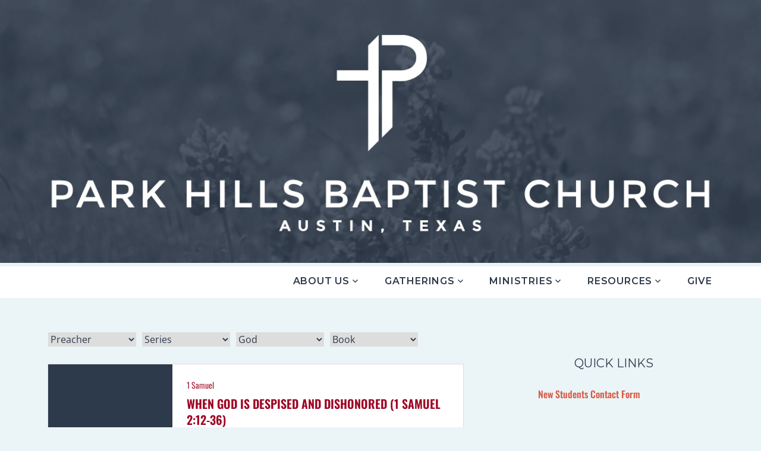

--- FILE ---
content_type: text/html; charset=UTF-8
request_url: https://parkhillsbaptist.church/topics/god/
body_size: 30568
content:
<!DOCTYPE html>
<html lang="en-US">
<head>
<meta charset="UTF-8">
<meta name="viewport" content="width=device-width, initial-scale=1">
<link rel="profile" href="http://gmpg.org/xfn/11">

<meta name='robots' content='index, follow, max-image-preview:large, max-snippet:-1, max-video-preview:-1' />

	<!-- This site is optimized with the Yoast SEO plugin v26.6 - https://yoast.com/wordpress/plugins/seo/ -->
	<title>God Archives - Park Hills Baptist Church</title>
	<link rel="canonical" href="https://parkhillsbaptist.church/topics/god/" />
	<link rel="next" href="https://parkhillsbaptist.church/topics/god/page/2/" />
	<meta property="og:locale" content="en_US" />
	<meta property="og:type" content="article" />
	<meta property="og:title" content="God Archives - Park Hills Baptist Church" />
	<meta property="og:url" content="https://parkhillsbaptist.church/topics/god/" />
	<meta property="og:site_name" content="Park Hills Baptist Church" />
	<meta name="twitter:card" content="summary_large_image" />
	<script type="application/ld+json" class="yoast-schema-graph">{"@context":"https://schema.org","@graph":[{"@type":"CollectionPage","@id":"https://parkhillsbaptist.church/topics/god/","url":"https://parkhillsbaptist.church/topics/god/","name":"God Archives - Park Hills Baptist Church","isPartOf":{"@id":"https://parkhillsbaptist.church/#website"},"breadcrumb":{"@id":"https://parkhillsbaptist.church/topics/god/#breadcrumb"},"inLanguage":"en-US"},{"@type":"BreadcrumbList","@id":"https://parkhillsbaptist.church/topics/god/#breadcrumb","itemListElement":[{"@type":"ListItem","position":1,"name":"Home","item":"https://parkhillsbaptist.church/"},{"@type":"ListItem","position":2,"name":"God"}]},{"@type":"WebSite","@id":"https://parkhillsbaptist.church/#website","url":"https://parkhillsbaptist.church/","name":"Park Hills Baptist Church","description":"","publisher":{"@id":"https://parkhillsbaptist.church/#organization"},"potentialAction":[{"@type":"SearchAction","target":{"@type":"EntryPoint","urlTemplate":"https://parkhillsbaptist.church/?s={search_term_string}"},"query-input":{"@type":"PropertyValueSpecification","valueRequired":true,"valueName":"search_term_string"}}],"inLanguage":"en-US"},{"@type":"Organization","@id":"https://parkhillsbaptist.church/#organization","name":"Park Hills Baptist Church","url":"https://parkhillsbaptist.church/","logo":{"@type":"ImageObject","inLanguage":"en-US","@id":"https://parkhillsbaptist.church/#/schema/logo/image/","url":"https://parkhillsbaptist.church/wp-content/uploads/2017/10/CROSS-LOGO-1-favicon-e1509432285265.jpg","contentUrl":"https://parkhillsbaptist.church/wp-content/uploads/2017/10/CROSS-LOGO-1-favicon-e1509432285265.jpg","width":50,"height":50,"caption":"Park Hills Baptist Church"},"image":{"@id":"https://parkhillsbaptist.church/#/schema/logo/image/"},"sameAs":["https://www.facebook.com/ParkHillsBaptistChurch/"]}]}</script>
	<!-- / Yoast SEO plugin. -->


<link rel='dns-prefetch' href='//fonts.googleapis.com' />
<link rel="alternate" type="application/rss+xml" title="Park Hills Baptist Church &raquo; Feed" href="https://parkhillsbaptist.church/feed/" />
<link rel="alternate" type="application/rss+xml" title="Park Hills Baptist Church &raquo; Comments Feed" href="https://parkhillsbaptist.church/comments/feed/" />
<link rel="alternate" type="text/calendar" title="Park Hills Baptist Church &raquo; iCal Feed" href="https://parkhillsbaptist.church/events/?ical=1" />
<link rel="alternate" type="application/rss+xml" title="Park Hills Baptist Church &raquo; God Topic Feed" href="https://parkhillsbaptist.church/topics/god/feed/" />
<style id='wp-img-auto-sizes-contain-inline-css' type='text/css'>
img:is([sizes=auto i],[sizes^="auto," i]){contain-intrinsic-size:3000px 1500px}
/*# sourceURL=wp-img-auto-sizes-contain-inline-css */
</style>
<link rel='stylesheet' id='givewp-campaign-blocks-fonts-css' href='https://fonts.googleapis.com/css2?family=Inter%3Awght%40400%3B500%3B600%3B700&#038;display=swap&#038;ver=6.9' type='text/css' media='all' />
<style id='wp-emoji-styles-inline-css' type='text/css'>

	img.wp-smiley, img.emoji {
		display: inline !important;
		border: none !important;
		box-shadow: none !important;
		height: 1em !important;
		width: 1em !important;
		margin: 0 0.07em !important;
		vertical-align: -0.1em !important;
		background: none !important;
		padding: 0 !important;
	}
/*# sourceURL=wp-emoji-styles-inline-css */
</style>
<link rel='stylesheet' id='wp-block-library-css' href='https://parkhillsbaptist.church/wp-includes/css/dist/block-library/style.min.css?ver=6.9' type='text/css' media='all' />
<style id='wp-block-library-theme-inline-css' type='text/css'>
.wp-block-audio :where(figcaption){color:#555;font-size:13px;text-align:center}.is-dark-theme .wp-block-audio :where(figcaption){color:#ffffffa6}.wp-block-audio{margin:0 0 1em}.wp-block-code{border:1px solid #ccc;border-radius:4px;font-family:Menlo,Consolas,monaco,monospace;padding:.8em 1em}.wp-block-embed :where(figcaption){color:#555;font-size:13px;text-align:center}.is-dark-theme .wp-block-embed :where(figcaption){color:#ffffffa6}.wp-block-embed{margin:0 0 1em}.blocks-gallery-caption{color:#555;font-size:13px;text-align:center}.is-dark-theme .blocks-gallery-caption{color:#ffffffa6}:root :where(.wp-block-image figcaption){color:#555;font-size:13px;text-align:center}.is-dark-theme :root :where(.wp-block-image figcaption){color:#ffffffa6}.wp-block-image{margin:0 0 1em}.wp-block-pullquote{border-bottom:4px solid;border-top:4px solid;color:currentColor;margin-bottom:1.75em}.wp-block-pullquote :where(cite),.wp-block-pullquote :where(footer),.wp-block-pullquote__citation{color:currentColor;font-size:.8125em;font-style:normal;text-transform:uppercase}.wp-block-quote{border-left:.25em solid;margin:0 0 1.75em;padding-left:1em}.wp-block-quote cite,.wp-block-quote footer{color:currentColor;font-size:.8125em;font-style:normal;position:relative}.wp-block-quote:where(.has-text-align-right){border-left:none;border-right:.25em solid;padding-left:0;padding-right:1em}.wp-block-quote:where(.has-text-align-center){border:none;padding-left:0}.wp-block-quote.is-large,.wp-block-quote.is-style-large,.wp-block-quote:where(.is-style-plain){border:none}.wp-block-search .wp-block-search__label{font-weight:700}.wp-block-search__button{border:1px solid #ccc;padding:.375em .625em}:where(.wp-block-group.has-background){padding:1.25em 2.375em}.wp-block-separator.has-css-opacity{opacity:.4}.wp-block-separator{border:none;border-bottom:2px solid;margin-left:auto;margin-right:auto}.wp-block-separator.has-alpha-channel-opacity{opacity:1}.wp-block-separator:not(.is-style-wide):not(.is-style-dots){width:100px}.wp-block-separator.has-background:not(.is-style-dots){border-bottom:none;height:1px}.wp-block-separator.has-background:not(.is-style-wide):not(.is-style-dots){height:2px}.wp-block-table{margin:0 0 1em}.wp-block-table td,.wp-block-table th{word-break:normal}.wp-block-table :where(figcaption){color:#555;font-size:13px;text-align:center}.is-dark-theme .wp-block-table :where(figcaption){color:#ffffffa6}.wp-block-video :where(figcaption){color:#555;font-size:13px;text-align:center}.is-dark-theme .wp-block-video :where(figcaption){color:#ffffffa6}.wp-block-video{margin:0 0 1em}:root :where(.wp-block-template-part.has-background){margin-bottom:0;margin-top:0;padding:1.25em 2.375em}
/*# sourceURL=/wp-includes/css/dist/block-library/theme.min.css */
</style>
<style id='classic-theme-styles-inline-css' type='text/css'>
/*! This file is auto-generated */
.wp-block-button__link{color:#fff;background-color:#32373c;border-radius:9999px;box-shadow:none;text-decoration:none;padding:calc(.667em + 2px) calc(1.333em + 2px);font-size:1.125em}.wp-block-file__button{background:#32373c;color:#fff;text-decoration:none}
/*# sourceURL=/wp-includes/css/classic-themes.min.css */
</style>
<style id='givewp-campaign-comments-block-style-inline-css' type='text/css'>
.givewp-campaign-comment-block-card{display:flex;gap:var(--givewp-spacing-3);padding:var(--givewp-spacing-4) 0}.givewp-campaign-comment-block-card__avatar{align-items:center;border-radius:50%;display:flex;height:40px;justify-content:center;width:40px}.givewp-campaign-comment-block-card__avatar img{align-items:center;border-radius:50%;display:flex;height:auto;justify-content:center;min-width:40px;width:100%}.givewp-campaign-comment-block-card__donor-name{color:var(--givewp-neutral-700);font-size:1rem;font-weight:600;line-height:1.5;margin:0;text-align:left}.givewp-campaign-comment-block-card__details{align-items:center;color:var(--givewp-neutral-400);display:flex;font-size:.875rem;font-weight:500;gap:var(--givewp-spacing-2);height:auto;line-height:1.43;margin:2px 0 var(--givewp-spacing-3) 0;text-align:left}.givewp-campaign-comment-block-card__comment{color:var(--givewp-neutral-700);font-size:1rem;line-height:1.5;margin:0;text-align:left}.givewp-campaign-comment-block-card__read-more{background:none;border:none;color:var(--givewp-blue-500);cursor:pointer;font-size:.875rem;line-height:1.43;outline:none;padding:0}
.givewp-campaign-comments-block-empty-state{align-items:center;background-color:var(--givewp-shades-white);border:1px solid var(--givewp-neutral-50);border-radius:.5rem;display:flex;flex-direction:column;justify-content:center;padding:var(--givewp-spacing-6)}.givewp-campaign-comments-block-empty-state__details{align-items:center;display:flex;flex-direction:column;gap:var(--givewp-spacing-1);justify-content:center;margin:.875rem 0}.givewp-campaign-comments-block-empty-state__title{color:var(--givewp-neutral-700);font-size:1rem;font-weight:500;margin:0}.givewp-campaign-comments-block-empty-state__description{color:var(--givewp-neutral-700);font-size:.875rem;line-height:1.43;margin:0}
.givewp-campaign-comment-block{background-color:var(--givewp-shades-white);display:flex;flex-direction:column;gap:var(--givewp-spacing-2);padding:var(--givewp-spacing-6) 0}.givewp-campaign-comment-block__title{color:var(--givewp-neutral-900);font-size:18px;font-weight:600;line-height:1.56;margin:0;text-align:left}.givewp-campaign-comment-block__cta{align-items:center;background-color:var(--givewp-neutral-50);border-radius:4px;color:var(--giewp-neutral-500);display:flex;font-size:14px;font-weight:600;gap:8px;height:36px;line-height:1.43;margin:0;padding:var(--givewp-spacing-2) var(--givewp-spacing-4);text-align:left}

/*# sourceURL=https://parkhillsbaptist.church/wp-content/plugins/give/build/campaignCommentsBlockApp.css */
</style>
<style id='givewp-campaign-cover-block-style-inline-css' type='text/css'>
.givewp-campaign-selector{border:1px solid #e5e7eb;border-radius:5px;box-shadow:0 2px 4px 0 rgba(0,0,0,.05);display:flex;flex-direction:column;gap:20px;padding:40px 24px}.givewp-campaign-selector__label{padding-bottom:16px}.givewp-campaign-selector__select input[type=text]:focus{border-color:transparent;box-shadow:0 0 0 1px transparent;outline:2px solid transparent}.givewp-campaign-selector__logo{align-self:center}.givewp-campaign-selector__open{background:#2271b1;border:none;border-radius:5px;color:#fff;cursor:pointer;padding:.5rem 1rem}.givewp-campaign-selector__submit{background-color:#27ae60;border:0;border-radius:5px;color:#fff;font-weight:700;outline:none;padding:1rem;text-align:center;transition:.2s;width:100%}.givewp-campaign-selector__submit:disabled{background-color:#f3f4f6;color:#9ca0af}.givewp-campaign-selector__submit:hover:not(:disabled){cursor:pointer;filter:brightness(1.2)}
.givewp-campaign-cover-block__button{align-items:center;border:1px solid #2271b1;border-radius:2px;color:#2271b1;display:flex;justify-content:center;margin-bottom:.5rem;min-height:32px;width:100%}.givewp-campaign-cover-block__image{border-radius:2px;display:flex;flex-grow:1;margin-bottom:.5rem;max-height:4.44rem;-o-object-fit:cover;object-fit:cover;width:100%}.givewp-campaign-cover-block__help-text{color:#4b5563;font-size:.75rem;font-stretch:normal;font-style:normal;font-weight:400;letter-spacing:normal;line-height:1.4;text-align:left}.givewp-campaign-cover-block__edit-campaign-link{align-items:center;display:inline-flex;font-size:.75rem;font-stretch:normal;font-style:normal;font-weight:400;gap:.125rem;line-height:1.4}.givewp-campaign-cover-block__edit-campaign-link svg{fill:currentColor;height:1.25rem;width:1.25rem}.givewp-campaign-cover-block-preview__image{align-items:center;display:flex;height:100%;justify-content:center;width:100%}

/*# sourceURL=https://parkhillsbaptist.church/wp-content/plugins/give/build/campaignCoverBlock.css */
</style>
<style id='givewp-campaign-donations-style-inline-css' type='text/css'>
.givewp-campaign-donations-block{padding:1.5rem 0}.givewp-campaign-donations-block *{font-family:Inter,sans-serif}.givewp-campaign-donations-block .givewp-campaign-donations-block__header{align-items:center;display:flex;justify-content:space-between;margin-bottom:.5rem}.givewp-campaign-donations-block .givewp-campaign-donations-block__title{color:var(--givewp-neutral-900);font-size:1.125rem;font-weight:600;line-height:1.56;margin:0}.givewp-campaign-donations-block .givewp-campaign-donations-block__donations{display:grid;gap:.5rem;margin:0;padding:0}.givewp-campaign-donations-block .givewp-campaign-donations-block__donation,.givewp-campaign-donations-block .givewp-campaign-donations-block__empty-state{background-color:var(--givewp-shades-white);border:1px solid var(--givewp-neutral-50);border-radius:.5rem;display:flex;padding:1rem}.givewp-campaign-donations-block .givewp-campaign-donations-block__donation{align-items:center;gap:.75rem}.givewp-campaign-donations-block .givewp-campaign-donations-block__donation-icon{align-items:center;display:flex}.givewp-campaign-donations-block .givewp-campaign-donations-block__donation-icon img{border-radius:100%;height:2.5rem;-o-object-fit:cover;object-fit:cover;width:2.5rem}.givewp-campaign-donations-block .givewp-campaign-donations-block__donation-info{display:flex;flex-direction:column;justify-content:center;row-gap:.25rem}.givewp-campaign-donations-block .givewp-campaign-donations-block__donation-description{color:var(--givewp-neutral-500);font-size:1rem;font-weight:500;line-height:1.5;margin:0}.givewp-campaign-donations-block .givewp-campaign-donations-block__donation-description strong{color:var(--givewp-neutral-700);font-weight:600}.givewp-campaign-donations-block .givewp-campaign-donations-block__donation-date{align-items:center;color:var(--givewp-neutral-400);display:flex;font-size:.875rem;font-weight:500;line-height:1.43}.givewp-campaign-donations-block .givewp-campaign-donations-block__donation-ribbon{align-items:center;border-radius:100%;color:#1f2937;display:flex;height:1.25rem;justify-content:center;margin-left:auto;width:1.25rem}.givewp-campaign-donations-block .givewp-campaign-donations-block__donation-ribbon[data-position="1"]{background-color:gold}.givewp-campaign-donations-block .givewp-campaign-donations-block__donation-ribbon[data-position="2"]{background-color:silver}.givewp-campaign-donations-block .givewp-campaign-donations-block__donation-ribbon[data-position="3"]{background-color:#cd7f32;color:#fffaf2}.givewp-campaign-donations-block .givewp-campaign-donations-block__donation-amount{color:var(--givewp-neutral-700);font-size:1.125rem;font-weight:600;line-height:1.56;margin-left:auto}.givewp-campaign-donations-block .givewp-campaign-donations-block__footer{display:flex;justify-content:center;margin-top:.5rem}.givewp-campaign-donations-block .givewp-campaign-donations-block__donate-button button.givewp-donation-form-modal__open,.givewp-campaign-donations-block .givewp-campaign-donations-block__empty-button button.givewp-donation-form-modal__open,.givewp-campaign-donations-block .givewp-campaign-donations-block__load-more-button{background:none!important;border:1px solid var(--givewp-primary-color);border-radius:.5rem;color:var(--givewp-primary-color)!important;font-size:.875rem;font-weight:600;line-height:1.43;padding:.25rem 1rem!important}.givewp-campaign-donations-block .givewp-campaign-donations-block__donate-button button.givewp-donation-form-modal__open:hover,.givewp-campaign-donations-block .givewp-campaign-donations-block__empty-button button.givewp-donation-form-modal__open:hover,.givewp-campaign-donations-block .givewp-campaign-donations-block__load-more-button:hover{background:var(--givewp-primary-color)!important;color:var(--givewp-shades-white)!important}.givewp-campaign-donations-block .givewp-campaign-donations-block__empty-state{align-items:center;flex-direction:column;padding:1.5rem}.givewp-campaign-donations-block .givewp-campaign-donations-block__empty-description,.givewp-campaign-donations-block .givewp-campaign-donations-block__empty-title{color:var(--givewp-neutral-700);margin:0}.givewp-campaign-donations-block .givewp-campaign-donations-block__empty-title{font-size:1rem;font-weight:500;line-height:1.5}.givewp-campaign-donations-block .givewp-campaign-donations-block__empty-description{font-size:.875rem;line-height:1.43;margin-top:.25rem}.givewp-campaign-donations-block .givewp-campaign-donations-block__empty-icon{color:var(--givewp-secondary-color);margin-bottom:.875rem;order:-1}.givewp-campaign-donations-block .givewp-campaign-donations-block__empty-button{margin-top:.875rem}.givewp-campaign-donations-block .givewp-campaign-donations-block__empty-button button.givewp-donation-form-modal__open{border-radius:.25rem;padding:.5rem 1rem!important}

/*# sourceURL=https://parkhillsbaptist.church/wp-content/plugins/give/build/campaignDonationsBlockApp.css */
</style>
<style id='givewp-campaign-donors-style-inline-css' type='text/css'>
.givewp-campaign-donors-block{padding:1.5rem 0}.givewp-campaign-donors-block *{font-family:Inter,sans-serif}.givewp-campaign-donors-block .givewp-campaign-donors-block__header{align-items:center;display:flex;justify-content:space-between;margin-bottom:.5rem}.givewp-campaign-donors-block .givewp-campaign-donors-block__title{color:var(--givewp-neutral-900);font-size:1.125rem;font-weight:600;line-height:1.56;margin:0}.givewp-campaign-donors-block .givewp-campaign-donors-block__donors{display:grid;gap:.5rem;margin:0;padding:0}.givewp-campaign-donors-block .givewp-campaign-donors-block__donor,.givewp-campaign-donors-block .givewp-campaign-donors-block__empty-state{background-color:var(--givewp-shades-white);border:1px solid var(--givewp-neutral-50);border-radius:.5rem;display:flex;padding:1rem}.givewp-campaign-donors-block .givewp-campaign-donors-block__donor{align-items:center;gap:.75rem}.givewp-campaign-donors-block .givewp-campaign-donors-block__donor-avatar{align-items:center;display:flex}.givewp-campaign-donors-block .givewp-campaign-donors-block__donor-avatar img{border-radius:100%;height:2.5rem;-o-object-fit:cover;object-fit:cover;width:2.5rem}.givewp-campaign-donors-block .givewp-campaign-donors-block__donor-info{align-items:center;display:flex;flex-wrap:wrap;row-gap:.25rem}.givewp-campaign-donors-block .givewp-campaign-donors-block__donor-name{color:var(--givewp-neutral-900);font-size:1rem;font-weight:600;line-height:1.5;margin:0}.givewp-campaign-donors-block .givewp-campaign-donors-block__donor-date{align-items:center;color:var(--givewp-neutral-400);display:flex;font-size:.875rem;font-weight:500;line-height:1.43}.givewp-campaign-donors-block .givewp-campaign-donors-block__donor-date:before{background:var(--givewp-neutral-100);border-radius:100%;content:"";display:block;height:.25rem;margin:0 .5rem;width:.25rem}.givewp-campaign-donors-block .givewp-campaign-donors-block__donor-ribbon{align-items:center;border-radius:100%;color:#1f2937;display:flex;height:1.25rem;justify-content:center;margin-left:.5rem;width:1.25rem}.givewp-campaign-donors-block .givewp-campaign-donors-block__donor-ribbon[data-position="1"]{background-color:gold}.givewp-campaign-donors-block .givewp-campaign-donors-block__donor-ribbon[data-position="2"]{background-color:silver}.givewp-campaign-donors-block .givewp-campaign-donors-block__donor-ribbon[data-position="3"]{background-color:#cd7f32;color:#fffaf2}.givewp-campaign-donors-block .givewp-campaign-donors-block__donor-company{color:var(--givewp-neutral-400);display:flex;flex:0 0 100%;font-size:.875rem;font-weight:500;line-height:1.43}.givewp-campaign-donors-block .givewp-campaign-donors-block__donor-amount{color:var(--givewp-neutral-700);font-size:1.125rem;font-weight:600;line-height:1.56;margin-left:auto}.givewp-campaign-donors-block .givewp-campaign-donors-block__footer{display:flex;justify-content:center;margin-top:.5rem}.givewp-campaign-donors-block .givewp-campaign-donors-block__donate-button button.givewp-donation-form-modal__open,.givewp-campaign-donors-block .givewp-campaign-donors-block__empty-button button.givewp-donation-form-modal__open,.givewp-campaign-donors-block .givewp-campaign-donors-block__load-more-button{background:none!important;border:1px solid var(--givewp-primary-color);border-radius:.5rem;color:var(--givewp-primary-color)!important;font-size:.875rem;font-weight:600;line-height:1.43;padding:.25rem 1rem!important}.givewp-campaign-donors-block .givewp-campaign-donors-block__donate-button button.givewp-donation-form-modal__open:hover,.givewp-campaign-donors-block .givewp-campaign-donors-block__empty-button button.givewp-donation-form-modal__open:hover,.givewp-campaign-donors-block .givewp-campaign-donors-block__load-more-button:hover{background:var(--givewp-primary-color)!important;color:var(--givewp-shades-white)!important}.givewp-campaign-donors-block .givewp-campaign-donors-block__empty-state{align-items:center;flex-direction:column;padding:1.5rem}.givewp-campaign-donors-block .givewp-campaign-donors-block__empty-description,.givewp-campaign-donors-block .givewp-campaign-donors-block__empty-title{color:var(--givewp-neutral-700);margin:0}.givewp-campaign-donors-block .givewp-campaign-donors-block__empty-title{font-size:1rem;font-weight:500;line-height:1.5}.givewp-campaign-donors-block .givewp-campaign-donors-block__empty-description{font-size:.875rem;line-height:1.43;margin-top:.25rem}.givewp-campaign-donors-block .givewp-campaign-donors-block__empty-icon{color:var(--givewp-secondary-color);margin-bottom:.875rem;order:-1}.givewp-campaign-donors-block .givewp-campaign-donors-block__empty-button{margin-top:.875rem}.givewp-campaign-donors-block .givewp-campaign-donors-block__empty-button button.givewp-donation-form-modal__open{border-radius:.25rem;padding:.5rem 1rem!important}

/*# sourceURL=https://parkhillsbaptist.church/wp-content/plugins/give/build/campaignDonorsBlockApp.css */
</style>
<style id='givewp-campaign-form-style-inline-css' type='text/css'>
.givewp-donation-form-modal{outline:none;overflow-y:scroll;padding:1rem;width:100%}.givewp-donation-form-modal[data-entering=true]{animation:modal-fade .3s,modal-zoom .6s}@keyframes modal-fade{0%{opacity:0}to{opacity:1}}@keyframes modal-zoom{0%{transform:scale(.8)}to{transform:scale(1)}}.givewp-donation-form-modal__overlay{align-items:center;background:rgba(0,0,0,.7);display:flex;flex-direction:column;height:var(--visual-viewport-height);justify-content:center;left:0;position:fixed;top:0;width:100vw;z-index:100}.givewp-donation-form-modal__overlay[data-loading=true]{display:none}.givewp-donation-form-modal__overlay[data-entering=true]{animation:modal-fade .3s}.givewp-donation-form-modal__overlay[data-exiting=true]{animation:modal-fade .15s ease-in reverse}.givewp-donation-form-modal__open__spinner{left:50%;line-height:1;position:absolute;top:50%;transform:translate(-50%,-50%);z-index:100}.givewp-donation-form-modal__open{position:relative}.givewp-donation-form-modal__close{background:#e7e8ed;border:1px solid transparent;border-radius:50%;cursor:pointer;display:flex;padding:.75rem;position:fixed;right:25px;top:25px;transition:.2s;width:-moz-fit-content;width:fit-content;z-index:999}.givewp-donation-form-modal__close svg{height:1rem;width:1rem}.givewp-donation-form-modal__close:active,.givewp-donation-form-modal__close:focus,.givewp-donation-form-modal__close:hover{background-color:#caccd7;border:1px solid #caccd7}.admin-bar .givewp-donation-form-modal{margin-top:32px}.admin-bar .givewp-donation-form-modal__close{top:57px}
.givewp-entity-selector{border:1px solid #e5e7eb;border-radius:5px;box-shadow:0 2px 4px 0 rgba(0,0,0,.05);display:flex;flex-direction:column;gap:20px;padding:40px 24px}.givewp-entity-selector__label{padding-bottom:16px}.givewp-entity-selector__select input[type=text]:focus{border-color:transparent;box-shadow:0 0 0 1px transparent;outline:2px solid transparent}.givewp-entity-selector__logo{align-self:center}.givewp-entity-selector__open{background:#2271b1;border:none;border-radius:5px;color:#fff;cursor:pointer;padding:.5rem 1rem}.givewp-entity-selector__submit{background-color:#27ae60;border:0;border-radius:5px;color:#fff;font-weight:700;outline:none;padding:1rem;text-align:center;transition:.2s;width:100%}.givewp-entity-selector__submit:disabled{background-color:#f3f4f6;color:#9ca0af}.givewp-entity-selector__submit:hover:not(:disabled){cursor:pointer;filter:brightness(1.2)}
.givewp-campaign-selector{border:1px solid #e5e7eb;border-radius:5px;box-shadow:0 2px 4px 0 rgba(0,0,0,.05);display:flex;flex-direction:column;gap:20px;padding:40px 24px}.givewp-campaign-selector__label{padding-bottom:16px}.givewp-campaign-selector__select input[type=text]:focus{border-color:transparent;box-shadow:0 0 0 1px transparent;outline:2px solid transparent}.givewp-campaign-selector__logo{align-self:center}.givewp-campaign-selector__open{background:#2271b1;border:none;border-radius:5px;color:#fff;cursor:pointer;padding:.5rem 1rem}.givewp-campaign-selector__submit{background-color:#27ae60;border:0;border-radius:5px;color:#fff;font-weight:700;outline:none;padding:1rem;text-align:center;transition:.2s;width:100%}.givewp-campaign-selector__submit:disabled{background-color:#f3f4f6;color:#9ca0af}.givewp-campaign-selector__submit:hover:not(:disabled){cursor:pointer;filter:brightness(1.2)}
.givewp-donation-form-link,.givewp-donation-form-modal__open{background:var(--givewp-primary-color,#2271b1);border:none;border-radius:5px;color:#fff;cursor:pointer;font-family:-apple-system,BlinkMacSystemFont,Segoe UI,Roboto,Oxygen-Sans,Ubuntu,Cantarell,Helvetica Neue,sans-serif;font-size:1rem;font-weight:500!important;line-height:1.5;padding:.75rem 1.25rem!important;text-decoration:none!important;transition:all .2s ease;width:100%}.givewp-donation-form-link:active,.givewp-donation-form-link:focus,.givewp-donation-form-link:focus-visible,.givewp-donation-form-link:hover,.givewp-donation-form-modal__open:active,.givewp-donation-form-modal__open:focus,.givewp-donation-form-modal__open:focus-visible,.givewp-donation-form-modal__open:hover{background-color:color-mix(in srgb,var(--givewp-primary-color,#2271b1),#000 20%)}.components-input-control__label{width:100%}.wp-block-givewp-campaign-form{position:relative}.wp-block-givewp-campaign-form form[id*=give-form] #give-gateway-radio-list>li input[type=radio]{display:inline-block}.wp-block-givewp-campaign-form iframe{pointer-events:none;width:100%!important}.give-change-donation-form-btn svg{margin-top:3px}.givewp-default-form-toggle{margin-top:var(--givewp-spacing-4)}

/*# sourceURL=https://parkhillsbaptist.church/wp-content/plugins/give/build/campaignFormBlock.css */
</style>
<style id='givewp-campaign-goal-style-inline-css' type='text/css'>
.givewp-campaign-goal{display:flex;flex-direction:column;gap:.5rem;padding-bottom:1rem}.givewp-campaign-goal__container{display:flex;flex-direction:row;justify-content:space-between}.givewp-campaign-goal__container-item{display:flex;flex-direction:column;gap:.2rem}.givewp-campaign-goal__container-item span{color:var(--givewp-neutral-500);font-size:12px;font-weight:600;letter-spacing:.48px;line-height:1.5;text-transform:uppercase}.givewp-campaign-goal__container-item strong{color:var(--givewp-neutral-900);font-size:20px;font-weight:600;line-height:1.6}.givewp-campaign-goal__progress-bar{display:flex}.givewp-campaign-goal__progress-bar-container{background-color:#f2f2f2;border-radius:14px;box-shadow:inset 0 1px 4px 0 rgba(0,0,0,.09);display:flex;flex-grow:1;height:8px}.givewp-campaign-goal__progress-bar-progress{background:var(--givewp-secondary-color,#2d802f);border-radius:14px;box-shadow:inset 0 1px 4px 0 rgba(0,0,0,.09);display:flex;height:8px}

/*# sourceURL=https://parkhillsbaptist.church/wp-content/plugins/give/build/campaignGoalBlockApp.css */
</style>
<style id='givewp-campaign-stats-block-style-inline-css' type='text/css'>
.givewp-campaign-stats-block span{color:var(--givewp-neutral-500);display:block;font-size:12px;font-weight:600;letter-spacing:.48px;line-height:1.5;margin-bottom:2px;text-align:left;text-transform:uppercase}.givewp-campaign-stats-block strong{color:var(--givewp-neutral-900);font-size:20px;font-weight:600;letter-spacing:normal;line-height:1.6}

/*# sourceURL=https://parkhillsbaptist.church/wp-content/plugins/give/build/campaignStatsBlockApp.css */
</style>
<style id='givewp-campaign-donate-button-style-inline-css' type='text/css'>
.givewp-donation-form-link,.givewp-donation-form-modal__open{background:var(--givewp-primary-color,#2271b1);border:none;border-radius:5px;color:#fff;cursor:pointer;font-family:-apple-system,BlinkMacSystemFont,Segoe UI,Roboto,Oxygen-Sans,Ubuntu,Cantarell,Helvetica Neue,sans-serif;font-size:1rem;font-weight:500!important;line-height:1.5;padding:.75rem 1.25rem!important;text-decoration:none!important;transition:all .2s ease;width:100%}.givewp-donation-form-link:active,.givewp-donation-form-link:focus,.givewp-donation-form-link:focus-visible,.givewp-donation-form-link:hover,.givewp-donation-form-modal__open:active,.givewp-donation-form-modal__open:focus,.givewp-donation-form-modal__open:focus-visible,.givewp-donation-form-modal__open:hover{background-color:color-mix(in srgb,var(--givewp-primary-color,#2271b1),#000 20%)}.give-change-donation-form-btn svg{margin-top:3px}.givewp-default-form-toggle{margin-top:var(--givewp-spacing-4)}

/*# sourceURL=https://parkhillsbaptist.church/wp-content/plugins/give/build/campaignDonateButtonBlockApp.css */
</style>
<style id='global-styles-inline-css' type='text/css'>
:root{--wp--preset--aspect-ratio--square: 1;--wp--preset--aspect-ratio--4-3: 4/3;--wp--preset--aspect-ratio--3-4: 3/4;--wp--preset--aspect-ratio--3-2: 3/2;--wp--preset--aspect-ratio--2-3: 2/3;--wp--preset--aspect-ratio--16-9: 16/9;--wp--preset--aspect-ratio--9-16: 9/16;--wp--preset--color--black: #000000;--wp--preset--color--cyan-bluish-gray: #abb8c3;--wp--preset--color--white: #ffffff;--wp--preset--color--pale-pink: #f78da7;--wp--preset--color--vivid-red: #cf2e2e;--wp--preset--color--luminous-vivid-orange: #ff6900;--wp--preset--color--luminous-vivid-amber: #fcb900;--wp--preset--color--light-green-cyan: #7bdcb5;--wp--preset--color--vivid-green-cyan: #00d084;--wp--preset--color--pale-cyan-blue: #8ed1fc;--wp--preset--color--vivid-cyan-blue: #0693e3;--wp--preset--color--vivid-purple: #9b51e0;--wp--preset--color--strong-red: #9e0022;--wp--preset--color--gray: #1b1f22;--wp--preset--gradient--vivid-cyan-blue-to-vivid-purple: linear-gradient(135deg,rgb(6,147,227) 0%,rgb(155,81,224) 100%);--wp--preset--gradient--light-green-cyan-to-vivid-green-cyan: linear-gradient(135deg,rgb(122,220,180) 0%,rgb(0,208,130) 100%);--wp--preset--gradient--luminous-vivid-amber-to-luminous-vivid-orange: linear-gradient(135deg,rgb(252,185,0) 0%,rgb(255,105,0) 100%);--wp--preset--gradient--luminous-vivid-orange-to-vivid-red: linear-gradient(135deg,rgb(255,105,0) 0%,rgb(207,46,46) 100%);--wp--preset--gradient--very-light-gray-to-cyan-bluish-gray: linear-gradient(135deg,rgb(238,238,238) 0%,rgb(169,184,195) 100%);--wp--preset--gradient--cool-to-warm-spectrum: linear-gradient(135deg,rgb(74,234,220) 0%,rgb(151,120,209) 20%,rgb(207,42,186) 40%,rgb(238,44,130) 60%,rgb(251,105,98) 80%,rgb(254,248,76) 100%);--wp--preset--gradient--blush-light-purple: linear-gradient(135deg,rgb(255,206,236) 0%,rgb(152,150,240) 100%);--wp--preset--gradient--blush-bordeaux: linear-gradient(135deg,rgb(254,205,165) 0%,rgb(254,45,45) 50%,rgb(107,0,62) 100%);--wp--preset--gradient--luminous-dusk: linear-gradient(135deg,rgb(255,203,112) 0%,rgb(199,81,192) 50%,rgb(65,88,208) 100%);--wp--preset--gradient--pale-ocean: linear-gradient(135deg,rgb(255,245,203) 0%,rgb(182,227,212) 50%,rgb(51,167,181) 100%);--wp--preset--gradient--electric-grass: linear-gradient(135deg,rgb(202,248,128) 0%,rgb(113,206,126) 100%);--wp--preset--gradient--midnight: linear-gradient(135deg,rgb(2,3,129) 0%,rgb(40,116,252) 100%);--wp--preset--font-size--small: 13px;--wp--preset--font-size--medium: 20px;--wp--preset--font-size--large: 36px;--wp--preset--font-size--x-large: 42px;--wp--preset--spacing--20: 0.44rem;--wp--preset--spacing--30: 0.67rem;--wp--preset--spacing--40: 1rem;--wp--preset--spacing--50: 1.5rem;--wp--preset--spacing--60: 2.25rem;--wp--preset--spacing--70: 3.38rem;--wp--preset--spacing--80: 5.06rem;--wp--preset--shadow--natural: 6px 6px 9px rgba(0, 0, 0, 0.2);--wp--preset--shadow--deep: 12px 12px 50px rgba(0, 0, 0, 0.4);--wp--preset--shadow--sharp: 6px 6px 0px rgba(0, 0, 0, 0.2);--wp--preset--shadow--outlined: 6px 6px 0px -3px rgb(255, 255, 255), 6px 6px rgb(0, 0, 0);--wp--preset--shadow--crisp: 6px 6px 0px rgb(0, 0, 0);}:where(.is-layout-flex){gap: 0.5em;}:where(.is-layout-grid){gap: 0.5em;}body .is-layout-flex{display: flex;}.is-layout-flex{flex-wrap: wrap;align-items: center;}.is-layout-flex > :is(*, div){margin: 0;}body .is-layout-grid{display: grid;}.is-layout-grid > :is(*, div){margin: 0;}:where(.wp-block-columns.is-layout-flex){gap: 2em;}:where(.wp-block-columns.is-layout-grid){gap: 2em;}:where(.wp-block-post-template.is-layout-flex){gap: 1.25em;}:where(.wp-block-post-template.is-layout-grid){gap: 1.25em;}.has-black-color{color: var(--wp--preset--color--black) !important;}.has-cyan-bluish-gray-color{color: var(--wp--preset--color--cyan-bluish-gray) !important;}.has-white-color{color: var(--wp--preset--color--white) !important;}.has-pale-pink-color{color: var(--wp--preset--color--pale-pink) !important;}.has-vivid-red-color{color: var(--wp--preset--color--vivid-red) !important;}.has-luminous-vivid-orange-color{color: var(--wp--preset--color--luminous-vivid-orange) !important;}.has-luminous-vivid-amber-color{color: var(--wp--preset--color--luminous-vivid-amber) !important;}.has-light-green-cyan-color{color: var(--wp--preset--color--light-green-cyan) !important;}.has-vivid-green-cyan-color{color: var(--wp--preset--color--vivid-green-cyan) !important;}.has-pale-cyan-blue-color{color: var(--wp--preset--color--pale-cyan-blue) !important;}.has-vivid-cyan-blue-color{color: var(--wp--preset--color--vivid-cyan-blue) !important;}.has-vivid-purple-color{color: var(--wp--preset--color--vivid-purple) !important;}.has-black-background-color{background-color: var(--wp--preset--color--black) !important;}.has-cyan-bluish-gray-background-color{background-color: var(--wp--preset--color--cyan-bluish-gray) !important;}.has-white-background-color{background-color: var(--wp--preset--color--white) !important;}.has-pale-pink-background-color{background-color: var(--wp--preset--color--pale-pink) !important;}.has-vivid-red-background-color{background-color: var(--wp--preset--color--vivid-red) !important;}.has-luminous-vivid-orange-background-color{background-color: var(--wp--preset--color--luminous-vivid-orange) !important;}.has-luminous-vivid-amber-background-color{background-color: var(--wp--preset--color--luminous-vivid-amber) !important;}.has-light-green-cyan-background-color{background-color: var(--wp--preset--color--light-green-cyan) !important;}.has-vivid-green-cyan-background-color{background-color: var(--wp--preset--color--vivid-green-cyan) !important;}.has-pale-cyan-blue-background-color{background-color: var(--wp--preset--color--pale-cyan-blue) !important;}.has-vivid-cyan-blue-background-color{background-color: var(--wp--preset--color--vivid-cyan-blue) !important;}.has-vivid-purple-background-color{background-color: var(--wp--preset--color--vivid-purple) !important;}.has-black-border-color{border-color: var(--wp--preset--color--black) !important;}.has-cyan-bluish-gray-border-color{border-color: var(--wp--preset--color--cyan-bluish-gray) !important;}.has-white-border-color{border-color: var(--wp--preset--color--white) !important;}.has-pale-pink-border-color{border-color: var(--wp--preset--color--pale-pink) !important;}.has-vivid-red-border-color{border-color: var(--wp--preset--color--vivid-red) !important;}.has-luminous-vivid-orange-border-color{border-color: var(--wp--preset--color--luminous-vivid-orange) !important;}.has-luminous-vivid-amber-border-color{border-color: var(--wp--preset--color--luminous-vivid-amber) !important;}.has-light-green-cyan-border-color{border-color: var(--wp--preset--color--light-green-cyan) !important;}.has-vivid-green-cyan-border-color{border-color: var(--wp--preset--color--vivid-green-cyan) !important;}.has-pale-cyan-blue-border-color{border-color: var(--wp--preset--color--pale-cyan-blue) !important;}.has-vivid-cyan-blue-border-color{border-color: var(--wp--preset--color--vivid-cyan-blue) !important;}.has-vivid-purple-border-color{border-color: var(--wp--preset--color--vivid-purple) !important;}.has-vivid-cyan-blue-to-vivid-purple-gradient-background{background: var(--wp--preset--gradient--vivid-cyan-blue-to-vivid-purple) !important;}.has-light-green-cyan-to-vivid-green-cyan-gradient-background{background: var(--wp--preset--gradient--light-green-cyan-to-vivid-green-cyan) !important;}.has-luminous-vivid-amber-to-luminous-vivid-orange-gradient-background{background: var(--wp--preset--gradient--luminous-vivid-amber-to-luminous-vivid-orange) !important;}.has-luminous-vivid-orange-to-vivid-red-gradient-background{background: var(--wp--preset--gradient--luminous-vivid-orange-to-vivid-red) !important;}.has-very-light-gray-to-cyan-bluish-gray-gradient-background{background: var(--wp--preset--gradient--very-light-gray-to-cyan-bluish-gray) !important;}.has-cool-to-warm-spectrum-gradient-background{background: var(--wp--preset--gradient--cool-to-warm-spectrum) !important;}.has-blush-light-purple-gradient-background{background: var(--wp--preset--gradient--blush-light-purple) !important;}.has-blush-bordeaux-gradient-background{background: var(--wp--preset--gradient--blush-bordeaux) !important;}.has-luminous-dusk-gradient-background{background: var(--wp--preset--gradient--luminous-dusk) !important;}.has-pale-ocean-gradient-background{background: var(--wp--preset--gradient--pale-ocean) !important;}.has-electric-grass-gradient-background{background: var(--wp--preset--gradient--electric-grass) !important;}.has-midnight-gradient-background{background: var(--wp--preset--gradient--midnight) !important;}.has-small-font-size{font-size: var(--wp--preset--font-size--small) !important;}.has-medium-font-size{font-size: var(--wp--preset--font-size--medium) !important;}.has-large-font-size{font-size: var(--wp--preset--font-size--large) !important;}.has-x-large-font-size{font-size: var(--wp--preset--font-size--x-large) !important;}
:where(.wp-block-post-template.is-layout-flex){gap: 1.25em;}:where(.wp-block-post-template.is-layout-grid){gap: 1.25em;}
:where(.wp-block-term-template.is-layout-flex){gap: 1.25em;}:where(.wp-block-term-template.is-layout-grid){gap: 1.25em;}
:where(.wp-block-columns.is-layout-flex){gap: 2em;}:where(.wp-block-columns.is-layout-grid){gap: 2em;}
:root :where(.wp-block-pullquote){font-size: 1.5em;line-height: 1.6;}
/*# sourceURL=global-styles-inline-css */
</style>
<link rel='stylesheet' id='contact-form-7-css' href='https://parkhillsbaptist.church/wp-content/plugins/contact-form-7/includes/css/styles.css?ver=6.1.4' type='text/css' media='all' />
<link rel='stylesheet' id='email-subscribers-css' href='https://parkhillsbaptist.church/wp-content/plugins/email-subscribers/lite/public/css/email-subscribers-public.css?ver=5.9.12' type='text/css' media='all' />
<link rel='stylesheet' id='library_bookshelves-frontend-css' href='https://parkhillsbaptist.church/wp-content/plugins/library-bookshelves/css/bookshelves.css?ver=6.9' type='text/css' media='all' />
<style id='library_bookshelves-frontend-inline-css' type='text/css'>
.bookshelf {
	margin-top: 0px;
	margin-left: auto;
	margin-right: auto;
	margin-bottom: 30px;
}

.bookshelf .slick-slide img {
	border-radius: 0px;
	vertical-align: bottom;	
	box-shadow: 0px 0px 0px 0px #000000;
}
.bookshelf .overlay, .bookshelf .overlay-grid {
	color: #FFFFFF;
	background-color: rgba( 0, 0, 0, 0.8);
	border-radius: 0px;
}

.bookshelf .slick-slide p {
	color: #000000;
	font-size: 100%;
	-webkit-line-clamp: 2;
}

.bookshelf .slick-arrow::before {
	color: #000000;
	font-size: 20px;
}

.bookshelf .slick-prev {
	left: -25px !important;
}

.bookshelf .slick-next {
	right: -25px !important;
}

.bookshelf .slick-dots {
	bottom: -25px !important;
}

.bookshelf .slick-dots li button::before, .bookshelf .slick-dots li.slick-active button::before {
	color: #000000
}
/*# sourceURL=library_bookshelves-frontend-inline-css */
</style>
<link rel='stylesheet' id='library_bookshelves-slick-css' href='https://parkhillsbaptist.church/wp-content/plugins/library-bookshelves/slick/slick.css?ver=6.9' type='text/css' media='all' />
<link rel='stylesheet' id='library_bookshelves-slick-theme-css' href='https://parkhillsbaptist.church/wp-content/plugins/library-bookshelves/slick/slick-theme.css?ver=5.11' type='text/css' media='all' />
<link rel='stylesheet' id='wpfc-sm-styles-css' href='https://parkhillsbaptist.church/wp-content/plugins/sermon-manager-for-wordpress/assets/css/sermon.min.css?ver=2.30.0' type='text/css' media='all' />
<link rel='stylesheet' id='dashicons-css' href='https://parkhillsbaptist.church/wp-includes/css/dashicons.min.css?ver=6.9' type='text/css' media='all' />
<link rel='stylesheet' id='wpfc-sm-plyr-css-css' href='https://parkhillsbaptist.church/wp-content/plugins/sermon-manager-for-wordpress/assets/vendor/css/plyr.min.css?ver=3.4.7' type='text/css' media='all' />
<link rel='stylesheet' id='woocommerce-layout-css' href='https://parkhillsbaptist.church/wp-content/plugins/woocommerce/assets/css/woocommerce-layout.css?ver=10.4.3' type='text/css' media='all' />
<link rel='stylesheet' id='woocommerce-smallscreen-css' href='https://parkhillsbaptist.church/wp-content/plugins/woocommerce/assets/css/woocommerce-smallscreen.css?ver=10.4.3' type='text/css' media='only screen and (max-width: 768px)' />
<link rel='stylesheet' id='woocommerce-general-css' href='https://parkhillsbaptist.church/wp-content/plugins/woocommerce/assets/css/woocommerce.css?ver=10.4.3' type='text/css' media='all' />
<style id='woocommerce-inline-inline-css' type='text/css'>
.woocommerce form .form-row .required { visibility: visible; }
/*# sourceURL=woocommerce-inline-inline-css */
</style>
<link rel='stylesheet' id='tribe-events-v2-single-skeleton-css' href='https://parkhillsbaptist.church/wp-content/plugins/the-events-calendar/build/css/tribe-events-single-skeleton.css?ver=6.15.13' type='text/css' media='all' />
<link rel='stylesheet' id='tribe-events-v2-single-skeleton-full-css' href='https://parkhillsbaptist.church/wp-content/plugins/the-events-calendar/build/css/tribe-events-single-full.css?ver=6.15.13' type='text/css' media='all' />
<link rel='stylesheet' id='tec-events-elementor-widgets-base-styles-css' href='https://parkhillsbaptist.church/wp-content/plugins/the-events-calendar/build/css/integrations/plugins/elementor/widgets/widget-base.css?ver=6.15.13' type='text/css' media='all' />
<link rel='stylesheet' id='give-styles-css' href='https://parkhillsbaptist.church/wp-content/plugins/give/build/assets/dist/css/give.css?ver=4.13.2' type='text/css' media='all' />
<link rel='stylesheet' id='give-donation-summary-style-frontend-css' href='https://parkhillsbaptist.church/wp-content/plugins/give/build/assets/dist/css/give-donation-summary.css?ver=4.13.2' type='text/css' media='all' />
<link rel='stylesheet' id='givewp-design-system-foundation-css' href='https://parkhillsbaptist.church/wp-content/plugins/give/build/assets/dist/css/design-system/foundation.css?ver=1.2.0' type='text/css' media='all' />
<link rel='stylesheet' id='zeko-style-css' href='https://parkhillsbaptist.church/wp-content/themes/zeko/style.css?ver=6.9' type='text/css' media='all' />
<link rel='stylesheet' id='zeko_fonts_url-css' href='https://parkhillsbaptist.church/wp-content/fonts/c142a4ec235e74767b82b7b6247ca921.css' type='text/css' media='all' />
<link rel='stylesheet' id='genericons-css' href='https://parkhillsbaptist.church/wp-content/themes/zeko/assets/fonts/genericons.css' type='text/css' media='all' />
<link rel='stylesheet' id='slick-css' href='https://parkhillsbaptist.church/wp-content/themes/zeko/assets/css/slick.css?ver=1.0' type='text/css' media='all' />
<link rel='stylesheet' id='zeko-woocommerce-css' href='https://parkhillsbaptist.church/wp-content/themes/zeko/assets/css/woocommerce.css?ver=1.0' type='text/css' media='all' />
<link rel='stylesheet' id='zeko-give-css' href='https://parkhillsbaptist.church/wp-content/themes/zeko/assets/css/give.css?ver=1.0' type='text/css' media='all' />
<link rel='stylesheet' id='cyclone-template-style-dark-0-css' href='https://parkhillsbaptist.church/wp-content/plugins/cyclone-slider-2/templates/dark/style.css?ver=3.2.0' type='text/css' media='all' />
<link rel='stylesheet' id='cyclone-template-style-default-0-css' href='https://parkhillsbaptist.church/wp-content/plugins/cyclone-slider-2/templates/default/style.css?ver=3.2.0' type='text/css' media='all' />
<link rel='stylesheet' id='cyclone-template-style-standard-0-css' href='https://parkhillsbaptist.church/wp-content/plugins/cyclone-slider-2/templates/standard/style.css?ver=3.2.0' type='text/css' media='all' />
<link rel='stylesheet' id='cyclone-template-style-thumbnails-0-css' href='https://parkhillsbaptist.church/wp-content/plugins/cyclone-slider-2/templates/thumbnails/style.css?ver=3.2.0' type='text/css' media='all' />
<script type="text/javascript" src="https://parkhillsbaptist.church/wp-includes/js/dist/hooks.min.js?ver=dd5603f07f9220ed27f1" id="wp-hooks-js"></script>
<script type="text/javascript" src="https://parkhillsbaptist.church/wp-includes/js/dist/i18n.min.js?ver=c26c3dc7bed366793375" id="wp-i18n-js"></script>
<script type="text/javascript" id="wp-i18n-js-after">
/* <![CDATA[ */
wp.i18n.setLocaleData( { 'text direction\u0004ltr': [ 'ltr' ] } );
//# sourceURL=wp-i18n-js-after
/* ]]> */
</script>
<script type="text/javascript" src="https://parkhillsbaptist.church/wp-includes/js/jquery/jquery.min.js?ver=3.7.1" id="jquery-core-js"></script>
<script type="text/javascript" src="https://parkhillsbaptist.church/wp-includes/js/jquery/jquery-migrate.min.js?ver=3.4.1" id="jquery-migrate-js"></script>
<script type="text/javascript" src="https://parkhillsbaptist.church/wp-content/plugins/sermon-manager-for-wordpress/assets/vendor/js/plyr.polyfilled.min.js?ver=3.4.7" id="wpfc-sm-plyr-js"></script>
<script type="text/javascript" id="wpfc-sm-plyr-loader-js-extra">
/* <![CDATA[ */
var sm_data = {"debug":"0","use_native_player_safari":"1"};
//# sourceURL=wpfc-sm-plyr-loader-js-extra
/* ]]> */
</script>
<script type="text/javascript" src="https://parkhillsbaptist.church/wp-content/plugins/sermon-manager-for-wordpress/assets/js/plyr.min.js?ver=2.30.0" id="wpfc-sm-plyr-loader-js"></script>
<script type="text/javascript" id="wpfc-sm-verse-script-js-extra">
/* <![CDATA[ */
var verse = {"bible_version":"ESV","language":"en_US"};
//# sourceURL=wpfc-sm-verse-script-js-extra
/* ]]> */
</script>
<script type="text/javascript" src="https://parkhillsbaptist.church/wp-content/plugins/sermon-manager-for-wordpress/assets/vendor/js/verse.js?ver=2.30.0" id="wpfc-sm-verse-script-js"></script>
<script type="text/javascript" src="https://parkhillsbaptist.church/wp-content/plugins/woocommerce/assets/js/jquery-blockui/jquery.blockUI.min.js?ver=2.7.0-wc.10.4.3" id="wc-jquery-blockui-js" defer="defer" data-wp-strategy="defer"></script>
<script type="text/javascript" id="wc-add-to-cart-js-extra">
/* <![CDATA[ */
var wc_add_to_cart_params = {"ajax_url":"/wp-admin/admin-ajax.php","wc_ajax_url":"/?wc-ajax=%%endpoint%%","i18n_view_cart":"View cart","cart_url":"https://parkhillsbaptist.church/cart/","is_cart":"","cart_redirect_after_add":"no"};
//# sourceURL=wc-add-to-cart-js-extra
/* ]]> */
</script>
<script type="text/javascript" src="https://parkhillsbaptist.church/wp-content/plugins/woocommerce/assets/js/frontend/add-to-cart.min.js?ver=10.4.3" id="wc-add-to-cart-js" defer="defer" data-wp-strategy="defer"></script>
<script type="text/javascript" src="https://parkhillsbaptist.church/wp-content/plugins/woocommerce/assets/js/js-cookie/js.cookie.min.js?ver=2.1.4-wc.10.4.3" id="wc-js-cookie-js" defer="defer" data-wp-strategy="defer"></script>
<script type="text/javascript" id="woocommerce-js-extra">
/* <![CDATA[ */
var woocommerce_params = {"ajax_url":"/wp-admin/admin-ajax.php","wc_ajax_url":"/?wc-ajax=%%endpoint%%","i18n_password_show":"Show password","i18n_password_hide":"Hide password"};
//# sourceURL=woocommerce-js-extra
/* ]]> */
</script>
<script type="text/javascript" src="https://parkhillsbaptist.church/wp-content/plugins/woocommerce/assets/js/frontend/woocommerce.min.js?ver=10.4.3" id="woocommerce-js" defer="defer" data-wp-strategy="defer"></script>
<script type="text/javascript" id="give-js-extra">
/* <![CDATA[ */
var give_global_vars = {"ajaxurl":"https://parkhillsbaptist.church/wp-admin/admin-ajax.php","checkout_nonce":"62f8c05395","currency":"USD","currency_sign":"$","currency_pos":"before","thousands_separator":",","decimal_separator":".","no_gateway":"Please select a payment method.","bad_minimum":"The minimum custom donation amount for this form is","bad_maximum":"The maximum custom donation amount for this form is","general_loading":"Loading...","purchase_loading":"Please Wait...","textForOverlayScreen":"\u003Ch3\u003EProcessing...\u003C/h3\u003E\u003Cp\u003EThis will only take a second!\u003C/p\u003E","number_decimals":"2","is_test_mode":"","give_version":"4.13.2","magnific_options":{"main_class":"give-modal","close_on_bg_click":false},"form_translation":{"payment-mode":"Please select payment mode.","give_first":"Please enter your first name.","give_last":"Please enter your last name.","give_email":"Please enter a valid email address.","give_user_login":"Invalid email address or username.","give_user_pass":"Enter a password.","give_user_pass_confirm":"Enter the password confirmation.","give_agree_to_terms":"You must agree to the terms and conditions."},"confirm_email_sent_message":"Please check your email and click on the link to access your complete donation history.","ajax_vars":{"ajaxurl":"https://parkhillsbaptist.church/wp-admin/admin-ajax.php","ajaxNonce":"719b7fdf61","loading":"Loading","select_option":"Please select an option","default_gateway":"manual","permalinks":"1","number_decimals":2},"cookie_hash":"48c44adcdd23315245d83f2613b653c6","session_nonce_cookie_name":"wp-give_session_reset_nonce_48c44adcdd23315245d83f2613b653c6","session_cookie_name":"wp-give_session_48c44adcdd23315245d83f2613b653c6","delete_session_nonce_cookie":"0"};
var giveApiSettings = {"root":"https://parkhillsbaptist.church/wp-json/give-api/v2/","rest_base":"give-api/v2"};
//# sourceURL=give-js-extra
/* ]]> */
</script>
<script type="text/javascript" src="https://parkhillsbaptist.church/wp-content/plugins/give/build/assets/dist/js/give.js?ver=8540f4f50a2032d9c5b5" id="give-js"></script>
<link rel="https://api.w.org/" href="https://parkhillsbaptist.church/wp-json/" /><link rel="alternate" title="JSON" type="application/json" href="https://parkhillsbaptist.church/wp-json/wp/v2/wpfc_sermon_topics/26" /><link rel="EditURI" type="application/rsd+xml" title="RSD" href="https://parkhillsbaptist.church/xmlrpc.php?rsd" />
	<link rel="preconnect" href="https://fonts.googleapis.com">
	<link rel="preconnect" href="https://fonts.gstatic.com">
	<link href='https://fonts.googleapis.com/css2?display=swap&family=Montserrat:wght@400;500;600;700' rel='stylesheet'><meta name="tec-api-version" content="v1"><meta name="tec-api-origin" content="https://parkhillsbaptist.church"><link rel="alternate" href="https://parkhillsbaptist.church/wp-json/tribe/events/v1/" /><meta name="generator" content="Give v4.13.2" />
			<style type="text/css">
			.overlay-bg {
				opacity: 0.7;
			}
			</style>
			<style type="text/css">

		body { background:#ebf4f6; }
		
		/*--------------------------------------------------------------
		# Accent Color
		--------------------------------------------------------------*/
		.emphasis, .dropcap, .entry-content a, .entry-content a:visited, .entry-meta a, .site-footer a, .site-info a, #secondary a, .site-description, .site-description a, .front-child-page .more-link, ul.list li:before, ul.slick-dots .slick-active button, .panel-content .recent-posts h3.entry-title a:after,
		.project-archive-content-wrapper h3.entry-title a:after, .project-terms a:hover, .scroll-to-top:before, .woocommerce .woocommerce-message:before, .woocommerce .woocommerce-info:before, .woocommerce .star-rating span:before,
		.woocommerce ul.products li.product .woocommerce-loop-category__title:hover, .woocommerce ul.products li.product .woocommerce-loop-product__title:hover, .woocommerce ul.products li.product h3:hover, .nav-links a, a.author-link, #comments a,
		.woocommerce .site-main .woocommerce-review-link, #tribe-events-content .tribe-events-tooltip h4, #tribe_events_filters_wrapper .tribe_events_slider_val, .single-tribe_events a.tribe-events-gcal, .single-tribe_events a.tribe-events-ical,
		body .tribe-events-month-event-title a:hover, #tribe-events-content a:hover, .tribe-events-adv-list-widget .tribe-events-widget-link a:hover, .tribe-events-back a, .tribe-events-back a:hover, .tribe-events-event-meta a:hover, .tribe-events-list-widget .tribe-events-widget-link a:hover,
		.ps-member-is-online, .ps-focus-title>span>span, .woocommerce ul.products li.product a.added_to_cart, .entry-summary a.woocommerce-review-link, h3.pet-title:hover,
		.wp-block-quote.is-large cite, .wp-block-quote.is-large footer, .wp-block-quote.is-style-large cite, .wp-block-quote.is-style-large footer, .wp-block-quote cite, .wp-block-quote footer,
		.wp-block-pullquote cite, .wp-block-pullquote footer, body .bc-cart-item-total-price.bc-cart-item--on-sale, body .bc-product__price--sale, body .bc-single-product__rating-reviews a, body .bc-cart-item__remove-button,
		body .bc-link, .bc-product-quick-view__content-inner a.bc-link.bc-single-product__reviews-anchor, .bc-product-quick-view__content-inner .bc-product__price--sale,
		body .bc-load-items__trigger-btn, body .bc-no-results__button { color:#d75640; }
		
		button, input[type="button"], input[type="reset"], input[type="submit"], .main-navigation li.color a, .entry-content a.button, .button, .featured-post, .project-terms a.current-type, .bypostauthor::before,
		.site-footer .social-links a:hover::before, .site-footer .social-links a:focus::before, .give-btn, .woocommerce #respond input#submit, .woocommerce a.button, .woocommerce button.button, .woocommerce input.button,
		.woocommerce #respond input#submit.alt, .woocommerce a.button.alt, .woocommerce button.button.alt, .woocommerce input.button.alt, #tribe-events .tribe-events-button, #tribe-events .tribe-events-button:hover, #tribe_events_filters_wrapper input[type=submit], 
		.tribe-events-button, .tribe-events-button.tribe-active:hover, .tribe-events-button.tribe-inactive, .tribe-events-button:hover, .tribe-events-calendar td.tribe-events-present div[id*=tribe-events-daynum-], .tribe-events-calendar td.tribe-events-present div[id*=tribe-events-daynum-]>a,
		#tribe-bar-form .tribe-bar-submit input[type=submit], #tribe-events td.tribe-events-present div[id*="tribe-events-daynum-"], #tribe-events td.tribe-events-present div[id*="tribe-events-daynum-"] > a,
		#tribe-events-content .tribe-events-calendar td.tribe-events-present.mobile-active:hover, .tribe-events-calendar td.tribe-events-present.mobile-active, .tribe-events-calendar td.tribe-events-present.mobile-active div[id*=tribe-events-daynum-],
		.tribe-events-calendar td.tribe-events-present.mobile-active div[id*=tribe-events-daynum-] a, .front-page-content-area .button, .front-page-content-area .entry-content a.button, .pets-search-form .button, div.wpforms-container-full .wpforms-form input[type=submit],
		div.wpforms-container-full .wpforms-form button[type=submit], div.wpforms-container-full .wpforms-form .wpforms-page-button, body span.bc-product-flag--sale { background:#d75640; }
		
		.front-child-page h2.entry-title:before, .panel-content h2.entry-title:before, .wrap.footer-image-info h3:before, .page-template-full-width-page h1.entry-title:before, .page-template-causes-page .entry-header h1:before,
		.page-template-testimonial-page .entry-header h1:before, .single h1.entry-title:before, .blog h2.entry-title:before, .archive h2.entry-title:before, .search h3.entry-title:before, .page-template-grid-page .entry-header h1:before,
		.woocommerce span.onsale, .woocommerce .widget_price_filter .ui-slider .ui-slider-handle, .woocommerce .widget_price_filter .ui-slider .ui-slider-range, .page-template-grid-page .entry-header h1:before, .page-template-left-sidebar-page .entry-header h1:before,
		.page-template-right-sidebar-page .entry-header h1:before, body .bc-btn, body button.bc-btn, body a.bc-btn, body .entry-content .bc-btn, body .entry-content button.bc-btn, body .entry-content a.bc-btn, 
		body .bigcommerce-cart__item-count, body .bc-account-login__form input[type="submit"], body .bc-product-flag--sale, body .bc-alert--success, body .bc-account-login__form input[type=submit][disabled], 
		body .bc-btn[disabled], .entry-content .bc-btn[disabled], body .entry-content a.bc-btn[disabled], body .entry-content button.bc-btn[disabled], body a.bc-btn[disabled], button.bc-btn[disabled], 
		.bc-product-quick-view__content-inner button.bc-btn, .bc-product-quick-view__content-inner .bc-product-flag--sale { background-color:#d75640; }
		
		.dropcap { border-right-color:#d75640; }
		
		blockquote, .wp-block-quote:not(.is-large):not(.is-style-large), .wp-block-quote.is-large, .wp-block-quote.is-style-large, .wp-block-pullquote { border-left-color:#d75640; }
		
		.woocommerce .woocommerce-message, .woocommerce .woocommerce-info { border-top-color:#d75640; }
		
		.entry-content a.button, .button, .causes-projects .post-thumbnail, .page-template-grid-page .post-thumbnail, .give_forms .post-thumbnail, body .zeko-panel .panel-content .give-form-title, .panel-content .recent-posts .post-thumbnail img,
		.front-page-content-area .button, .main-navigation ul ul a:hover, .main-navigation ul ul a:focus, .main-navigation .current-menu-item > a, .main-navigation li.color a, .main-navigation .sub-menu a:hover, .front-page-content-area .button, .front-page-content-area .entry-content a.button, .main-navigation.toggled a:hover,
		.main-navigation.toggled a:focus, .main-navigation ul .current-menu-item ul ul li a, .main-navigation .sub-menu .current-menu-item > a { border-bottom-color:#d75640; }
		
		/*--------------------------------------------------------------
		# White Background and Border Color
		--------------------------------------------------------------*/
		.site-header, .header-top, .site-footer .widget-area-block { background-color:#ffffff; }
		
		.hero, .featured-image-block .wrap, .zeko-panel:nth-child(2n+1) .panel-content, .zeko-panel:nth-child(2n+1), .featured-slider .slider-navigation, .panel-content .testimonials .entry-content, .comment-content,
		.wrap.footer-image-info, .social-links, h1.give-form-title.entry-title, .woocommerce .woocommerce-ordering select, form[id*=give-form] .give-donation-amount .give-currency-symbol, .fixed-mobile-menu .main-navigation.fixed { background:#ffffff; }
		
		.main-navigation.toggled ul ul a, .featured-slider:after, .front-page-content-area .entry-content a, .front-page-content-area .entry-content a:hover, .front-page-content-area .entry-content .edit-link a:hover { border-bottom-color:#ffffff; }

		/*--------------------------------------------------------------
		# White Text Color
		--------------------------------------------------------------*/
		button, input[type="button"], input[type="reset"], input[type="submit"], .main-navigation li.color a, .hero-container-inner, .front-page-content-area .entry-title, .front-page-content-area .button,
		.entry-content a.button, .button, body .button:hover, .button:hover, .hero .edit-link a, .featured-post, .project-terms a.current-type, .bypostauthor::before, .site-footer .social-links a::before, .give-btn,
		.woocommerce #respond input#submit, .woocommerce a.button, .woocommerce button.button, .woocommerce input.button,.woocommerce #respond input#submit.alt, .woocommerce a.button.alt, .woocommerce button.button.alt, 
		.woocommerce input.button.alt, woocommerce a.button:hover, .woocommerce button.button:hover, .woocommerce input.button:hover,.woocommerce #respond input#submit.alt:hover, .woocommerce a.button.alt:hover, .woocommerce button.button.alt:hover, 
		.woocommerce input.button.alt:hover, .woocommerce span.onsale, .entry-content a.button, .entry-content a.button:visited, .front-page-content-area .button:visited, .front-page-content-area .button:hover, .entry-content a.button:hover,
		.woocommerce #respond input#submit.disabled, .woocommerce #respond input#submit:disabled, .woocommerce #respond input#submit:disabled[disabled], .woocommerce a.button.disabled, .woocommerce a.button:disabled, .woocommerce a.button:disabled[disabled], .woocommerce button.button.disabled, 
		.woocommerce button.button:disabled, .woocommerce button.button:disabled[disabled], .woocommerce input.button.disabled, .woocommerce input.button:disabled, .woocommerce input.button:disabled[disabled],
		.entry-content a.button:visited, .front-page-content-area .button:visited, .front-page-content-area .entry-content a, .front-page-content-area .entry-content a:hover, .front-page-content-area .entry-content .edit-link a:hover, .front-page-content-area .entry-content .button:hover, .front-page-content-area .entry-content a.button,
		div.wpforms-container-full .wpforms-form input[type=submit], div.wpforms-container-full .wpforms-form button[type=submit], div.wpforms-container-full .wpforms-form .wpforms-page-button,
		.entry-content a.wp-block-button__link { color:#838ea2; }
		
		/*--------------------------------------------------------------
		# Black Background and Border Color
		--------------------------------------------------------------*/
		button:hover, button:focus, input[type="button"]:hover, input[type="button"]:focus, input[type="reset"]:hover, input[type="reset"]:focus, input[type="submit"]:hover, input[type="submit"]:focus, .entry-content a.button:focus, 
		.button:focus, .main-navigation li.color a:focus, .main-navigation li.color a:hover, .overlay-bg, body .button:hover, .button:hover, .site-footer .social-links a::before, .give-btn:hover, .woocommerce #respond input#submit:hover, .woocommerce a.button:hover, 
		.woocommerce button.button:hover, .woocommerce input.button:hover,.woocommerce #respond input#submit.alt:hover, .woocommerce a.button.alt:hover, .woocommerce button.button.alt:hover, .woocommerce input.button.alt:hover,
		.front-page-content-area .button:hover, .entry-content a.button:hover, .front-page-content-area .entry-content .button:hover, div.wpforms-container-full .wpforms-form input[type=submit]:hover, div.wpforms-container-full .wpforms-form button[type=submit]:hover,
		div.wpforms-container-full .wpforms-form .wpforms-page-button:hover, div.wpforms-container-full .wpforms-form input[type=submit]:focus, div.wpforms-container-full .wpforms-form button[type=submit]:focus, div.wpforms-container-full .wpforms-form .wpforms-page-button:focus { background:#2d3a4b; }
		
		.woocommerce .widget_price_filter .price_slider_wrapper .ui-widget-content { background-color:#2d3a4b; }
		
		body .button:hover, .button:hover, .woocommerce ul.products li.product .price, .woocommerce div.product p.price, .woocommerce div.product span.price, .woocommerce-checkout #payment ul.payment_methods, 
		.front-page-content-area .entry-content .button:hover, .front-page-content-area .button:hover, .front-page-content-area .entry-content a.button:hover { border-bottom-color:#2d3a4b; }
		
		.woocommerce div.product .woocommerce-tabs ul.tabs li, .woocommerce #content div.product .woocommerce-tabs ul.tabs li { border-left-color:#2d3a4b; }
		.woocommerce div.product .woocommerce-tabs ul.tabs li, .woocommerce #content div.product .woocommerce-tabs ul.tabs li { border-right-color:#2d3a4b; }
		.woocommerce div.product .woocommerce-tabs ul.tabs li, .woocommerce #content div.product .woocommerce-tabs ul.tabs li { border-top-color:#2d3a4b; }
		
		.woocommerce div.product .woocommerce-tabs ul.tabs li.active:before, .woocommerce div.product .woocommerce-tabs ul.tabs li:before, .woocommerce div.product .woocommerce-tabs ul.tabs li:after, .woocommerce div.product .woocommerce-tabs ul.tabs li.active:after { box-shadow:#2d3a4b 0 0 0; }

		input[type="text"]:focus, input[type="email"]:focus, input[type="url"]:focus, input[type="password"]:focus, input[type="search"]:focus, input[type="number"]:focus, input[type="tel"]:focus, input[type="range"]:focus,
		input[type="date"]:focus, input[type="month"]:focus, input[type="week"]:focus, input[type="time"]:focus, input[type="datetime"]:focus, input[type="datetime-local"]:focus, input[type="color"]:focus, textarea:focus, .woocommerce div.product .woocommerce-tabs .panel,
		.woocommerce-checkout #payment, .woocommerce .quantity .qty, .woocommerce .woocommerce-ordering select, .front-page-content-area .button:hover, .entry-content a.button:hover, .menu-toggle:hover, .menu-toggle:focus { border-color:#2d3a4b; }
		
		/*--------------------------------------------------------------
		# Black Text Color
		--------------------------------------------------------------*/
		mark, body, button, input, select, textarea, a:hover, a:focus, a:active, .site-title a, .main-navigation a, .menu-toggle, .featured-slider button.slick-prev:after,  .featured-slider button.slick-next:after,
		.featured-slider button.slick-prev:after, .featured-slider button.slick-next:after, ul.slick-dots button, .zeko-panel .testimonials .entry-header h2, .entry-title a, .project-terms a, .woocommerce ul.products li.product .price, 
		.woocommerce div.product p.price, .woocommerce div.product span.price, .woocommerce-checkout #payment div.payment_box, .woocommerce .woocommerce-breadcrumb a, .woocommerce .woocommerce-breadcrumb,
		.woocommerce ul.products li.product .woocommerce-loop-category__title, .woocommerce ul.products li.product .woocommerce-loop-product__title, .woocommerce ul.products li.product h3, .main-navigation a:visited, .main-navigation a,
		.tribe-events-day .tribe-events-day-time-slot h5, body .tribe-events-month-event-title a, #tribe-events-content a, .tribe-events-adv-list-widget .tribe-events-widget-link a, .tribe-events-event-meta a, 
		.tribe-events-list-widget .tribe-events-widget-link a, .ps-alert, h3.pet-title, .wp-block-quote:not(.is-large):not(.is-style-large), .wp-block-quote.is-large, .wp-block-quote.is-style-large,
		.wp-block-pullquote, .bc-load-items__trigger-btn:focus, .bc-load-items__trigger-btn:hover, .bc-no-results__button:focus, .bc-no-results__button:hover { color:#2d3a4b; }
		
		.front-page-content-area .button, .front-page-content-area .entry-content a.button { border-bottom-color:#d75640; }
		/*--------------------------------------------------------------
		# Light Gray Background Color
		--------------------------------------------------------------*/
		.contact-form, .panel-content, .zeko-panel, .blog .post.sticky, .entry-author, .testimonials .entry-content, .project-terms a, #comments, .widget.jetpack_subscription_widget, .site-footer a.scroll-to-top, .give_forms .give-form-wrap,
		body .zeko-panel .panel-content .give-form-wrap, .main-navigation ul, .page-template .give-form-wrap, body .wpcf7, .widget.widget_mc4wp_form_widget, div#buddypress, .single-tribe_venue .tribe-events-loop, .tribe-events-day .tribe-events-loop,
		.widget_peepsowidgetme, .tribe-events-list .tribe-events-event-cost span, body .pets-search-form, .wpforms-for,
		pre.wp-block-verse, .wp-block-verse pre, .bc-single-product__related { background:#ffffff; }
		
		.site-info, .menu-toggle:focus, .woocommerce-checkout #payment div.payment_box, .ps-alert, .bc-product__gallery { background-color:#ffffff; }
		
		/*--------------------------------------------------------------
		# Light Gray Border Color
		--------------------------------------------------------------*/
		td, th, input[type="text"], input[type="email"], input[type="url"], input[type="password"], input[type="search"], input[type="number"], input[type="tel"], input[type="range"], input[type="date"], input[type="month"], 
		input[type="week"], input[type="time"], input[type="datetime"], input[type="datetime-local"], input[type="color"], textarea, select, .main-navigation li.color a:focus, .menu-toggle, .menu-toggle:focus, .blog .post.sticky,
		.entry-author, .testimonials .entry-content, .panel-content .testimonials .entry-content, #secondary .widget, .widget .tagcloud a, .widget .tagcloud a:visited, .widget.widget_tag_cloud a, .widget.widget_tag_cloud a:visited,
		.wp_widget_tag_cloud a, .wp_widget_tag_cloud a:visited, .widget .tagcloud a:hover, .widget .tagcloud a:focus, .widget.widget_tag_cloud a:hover, .widget.widget_tag_cloud a:focus, .wp_widget_tag_cloud a:hover, 
		.wp_widget_tag_cloud a:focus, .widget.jetpack_subscription_widget, .site-footer a.scroll-to-top, .give_forms .give-form-wrap, h1.give-form-title.entry-title, body .zeko-panel .panel-content .give-form-wrap,
		form[id*=give-form] .give-donation-amount #give-amount, form[id*=give-form] .give-donation-amount #give-amount-text, .widget.widget_mc4wp_form_widget, .give-form-wrap, div#buddypress, body .pets-search-form { border-color:#ebf4f6; }
		
		.header-top, .main-navigation, .blog .entry-meta, .archive .entry-meta, .search .entry-meta, .posts-navigation, .post-navigation .nav-links, .single .entry-footer, .archive h1.page-title, .search h1.page-title,
		#secondary h2.widget-title, #secondary h3.widget-title, .widget ul li, form[id*=give-form] .give-donation-amount .give-currency-symbol, .tribe-events-list .type-tribe_events { border-bottom-color:#ebf4f6; }
		
		.main-navigation, .front-child-page article:nth-child(2n), .blog .entry-meta, .archive .entry-meta, .search .entry-meta, .single .entry-meta, .posts-navigation, body:not(.zeko-front-page).blog .entry-footer, .post-navigation .nav-links,
		.single .entry-footer, .widget ul li, .social-links, .site-footer .widget-area-block, form[id*=give-form] .give-donation-amount .give-currency-symbol, .front-child-page article:nth-child(3n),
		.front-child-page article:nth-child(4n), .front-child-page article:nth-child(5n), .front-child-page article:nth-child(6n), .front-child-page article:nth-child(7n), .front-child-page article:nth-child(8n), .front-child-page article:nth-child(9n),
		.front-child-page article:nth-child(10n) { border-top-color:#ebf4f6; }
		
		form[id*=give-form] .give-donation-amount .give-currency-symbol.give-currency-position-before { border-left-color:#ebf4f6; }
		
		hr, .menu-toggle:hover { background-color:#ebf4f6; }
		
		@media screen and (min-width: 60em) {
		/*--------------------------------------------------------------
		# Accent Color
		--------------------------------------------------------------*/
		.panel-content .recent-posts .inner-content:hover, .causes-projects .project-archive-content-wrapper:hover, .give_forms .project-archive-content-wrapper:hover, .main-navigation a:hover,
		.main-navigation a:focus { border-bottom-color:#d75640; }

		.panel-content .recent-posts .entry-summary:nth-of-type(2):after, .panel-content .recent-posts .entry-summary:nth-of-type(3):after { border-color:#d75640; }
		
		.panel-content .recent-posts .entry-meta a { color:#d75640; }
		
		.featured-slider .caption .category a { background:#d75640; }
		
		
		/*--------------------------------------------------------------
		# White Background and Border Color
		--------------------------------------------------------------*/
		.featured-slider .entry-title a:hover, .featured-slider .category a:hover { border-bottom-color:#ffffff; }
		.featured-slider:after { border-color:#ffffff; }
		.site-header .search-box, .site-header .search-box-wrapper, .panel-content .recent-posts .inner-content, .causes-projects .project-archive-content-wrapper, .give_forms .project-archive-content-wrapper, .featured-slider .caption-innen:after { background:#ffffff; }
		
		/*--------------------------------------------------------------
		# White Text Color
		--------------------------------------------------------------*/
		.featured-slider .caption-innen, .featured-slider .entry-title a, .featured-slider .caption .category a { color:#838ea2; }
		
		/*--------------------------------------------------------------
		# Black Text Color
		--------------------------------------------------------------*/
		.site-header .search-toggle:before, .site-header .search-toggle.active:before { color:#2d3a4b; }
		.site-header .search-field:focus { border-color:#2d3a4b; }
		
		/*--------------------------------------------------------------
		# Light Gray Background Color
		--------------------------------------------------------------*/
		.panel-content .recent-posts .inner-content:hover, 	.main-navigation ul ul, .main-navigation ul ul ul ul, .main-navigation ul ul ul ul ul ul, .main-navigation ul ul ul ul ul ul ul ul, .main-navigation ul ul ul ul ul ul ul ul ul ul, 
		.main-navigation ul ul ul a:hover, .main-navigation ul ul ul a:focus, .main-navigation ul ul ul li:hover, .main-navigation ul ul ul li:focus, .main-navigation ul ul ul ul ul a:hover, .main-navigation ul ul ul ul ul a:focus, 
		.main-navigation ul ul ul ul ul li:hover, .main-navigation ul ul ul ul ul li:focus, .main-navigation ul ul ul ul ul ul ul a:hover, .main-navigation ul ul ul ul ul ul ul a:focus, .main-navigation ul ul ul ul ul ul ul li:hover, 
		.main-navigation ul ul ul ul ul ul ul li:focus, .main-navigation ul ul ul ul ul ul ul ul ul a:hover, .main-navigation ul ul ul ul ul ul ul ul ul a:focus, .main-navigation ul ul ul ul ul ul ul ul ul li:hover, .main-navigation ul ul ul ul ul ul ul ul ul li:focus, 
		.main-navigation ul ul ul ul ul ul ul ul ul ul ul a:hover, .main-navigation ul ul ul ul ul ul ul ul ul ul ul a:focus, .main-navigation ul ul ul ul ul ul ul ul ul ul ul li:hover, .main-navigation ul ul ul ul ul ul ul ul ul ul ul li:focus,
		.main-navigation ul ul ul, .main-navigation ul ul ul ul ul, .main-navigation ul ul ul ul ul ul ul, .main-navigation ul ul ul ul ul ul ul ul ul, .main-navigation ul ul ul ul ul ul ul ul ul ul ul,
		.main-navigation ul ul a:hover, .main-navigation ul ul a:focus, .main-navigation ul ul li:hover, .main-navigation ul ul li:focus, .main-navigation ul ul ul a:hover, .main-navigation ul ul ul a:focus, .main-navigation ul ul ul li:hover, 
		.main-navigation ul ul ul li:focus, .main-navigation ul ul ul ul a:hover, .main-navigation ul ul ul ul a:focus, .main-navigation ul ul ul ul li:hover, .main-navigation ul ul ul ul li:focus, .main-navigation ul ul ul ul ul ul a:hover, 
		.main-navigation ul ul ul ul ul ul a:focus, .main-navigation ul ul ul ul ul ul li:hover, .main-navigation ul ul ul ul ul ul li:focus, .main-navigation ul ul ul ul ul ul ul ul a:hover, .main-navigation ul ul ul ul ul ul ul ul a:focus, .main-navigation ul ul ul ul ul ul ul ul li:hover, 
		.main-navigation ul ul ul ul ul ul ul ul li:focus, .main-navigation ul ul ul ul ul ul ul ul ul ul a:hover, .main-navigation ul ul ul ul ul ul ul ul ul ul a:focus, .main-navigation ul ul ul ul ul ul ul ul ul ul li:hover, .main-navigation ul ul ul ul ul ul ul ul ul ul li:focus,
		.causes-projects .project-archive-content-wrapper:hover, .give_forms .project-archive-content-wrapper:hover { background:#ffffff; }
		
		/*--------------------------------------------------------------
		# Light Gray Border Color
		--------------------------------------------------------------*/
		.site-header .search-form { border-color:#ebf4f6; }
		.post-navigation .nav-next { border-left-color:#ebf4f6; }
		.comment-meta { border-bottom-color:#ebf4f6; }
		
		.main-navigation ul { background: transparent; }
		
		}
		
		/*--------------------------------------------------------------
		# PeepSo
		--------------------------------------------------------------*/
		body .ps-btn.ps-btn-join { background:#ffffff!important; }
		body .ps-btn.ps-btn-join { color:#2d3a4b!important; }
		
		#peepso-wrap .ps-btn-login, .ps-btn-primary, .ps-progress-bar>span, .ps-btn-login, .ps-button-action { background:#d75640!important; }
		#peepso-wrap .ps-btn-login:hover, .ps-btn-primary:hover, .ps-btn-login:hover, .ps-button-action:hover { background:#2d3a4b!important; }
		
		body .ps-btn.ps-btn-join:hover { background-color:#ffffff!important; }
		
		.ps-input:focus, .ps-select:focus { border-color:#d75640!important; }

		@media screen and ( max-width: 59.999em ) {
		.hero-container-outer { background:#a33710; }
		}
		

				.archive.woocommerce #secondary {
			display: none;
		}
		body:not(.zeko-front-page).post-type-archive-product #primary {
			max-width: 100%;
			width: 100%;
		}
				
				.single.woocommerce #secondary {
			display: none;
		}
		.single-product.has-sidebar #primary {
			max-width: 100%;
			width: 100%;
		}
				
		
	</style>
		<noscript><style>.woocommerce-product-gallery{ opacity: 1 !important; }</style></noscript>
	<meta name="generator" content="Elementor 3.34.0; features: additional_custom_breakpoints; settings: css_print_method-external, google_font-enabled, font_display-auto">
			<style>
				.e-con.e-parent:nth-of-type(n+4):not(.e-lazyloaded):not(.e-no-lazyload),
				.e-con.e-parent:nth-of-type(n+4):not(.e-lazyloaded):not(.e-no-lazyload) * {
					background-image: none !important;
				}
				@media screen and (max-height: 1024px) {
					.e-con.e-parent:nth-of-type(n+3):not(.e-lazyloaded):not(.e-no-lazyload),
					.e-con.e-parent:nth-of-type(n+3):not(.e-lazyloaded):not(.e-no-lazyload) * {
						background-image: none !important;
					}
				}
				@media screen and (max-height: 640px) {
					.e-con.e-parent:nth-of-type(n+2):not(.e-lazyloaded):not(.e-no-lazyload),
					.e-con.e-parent:nth-of-type(n+2):not(.e-lazyloaded):not(.e-no-lazyload) * {
						background-image: none !important;
					}
				}
			</style>
				<style type="text/css">
			.site-title,
		.site-description {
			position: absolute;
			clip: rect(1px, 1px, 1px, 1px);
		}
		</style>
	<link rel="icon" href="https://parkhillsbaptist.church/wp-content/uploads/2017/10/CROSS-LOGO-1-favicon-100x100.jpg" sizes="32x32" />
<link rel="icon" href="https://parkhillsbaptist.church/wp-content/uploads/2017/10/CROSS-LOGO-1-favicon-300x300.jpg" sizes="192x192" />
<link rel="apple-touch-icon" href="https://parkhillsbaptist.church/wp-content/uploads/2017/10/CROSS-LOGO-1-favicon-180x180.jpg" />
<meta name="msapplication-TileImage" content="https://parkhillsbaptist.church/wp-content/uploads/2017/10/CROSS-LOGO-1-favicon-300x300.jpg" />
		<style type="text/css" id="wp-custom-css">
			header .navigation a{
    font-family: "Montserrat"
}		</style>
			<style id="egf-frontend-styles" type="text/css">
		h1 {font-family: 'Montserrat', sans-serif;font-size: 24px;font-style: normal;font-weight: 700;text-decoration: none;} p {font-family: 'Montserrat', sans-serif;font-size: 16px;font-style: normal;font-weight: 500;line-height: 1.5;} h2 {font-family: 'Montserrat', sans-serif;font-size: 18px;font-style: normal;font-weight: 400;} h3 {font-family: 'Montserrat', sans-serif;font-size: 20px;font-style: normal;font-weight: 600;} h4 {font-family: 'Montserrat', sans-serif;font-size: 10px;font-style: normal;font-weight: 400;} h5 {font-family: 'Montserrat', sans-serif;font-size: 16px;font-style: normal;font-weight: 700;text-decoration: none;text-transform: capitalize;} h6 {font-family: 'Montserrat', sans-serif;font-size: 10px;font-style: normal;font-weight: 400;} .main-navigation a {font-family: 'Montserrat', sans-serif;font-size: 16px;font-style: normal;font-weight: 600;} button, input[type="submit"] {color: #ffffff;font-family: 'Montserrat', sans-serif;font-size: 13px;font-style: normal;font-weight: 500;} .main-navigation ul ul a {font-family: 'Montserrat', sans-serif;font-size: 12px;font-style: normal;font-weight: 500;} .widget ul {font-family: 'Montserrat', sans-serif;font-size: 13px;font-style: normal;font-weight: 500;} .main-navigation.toggled ul ul a {font-family: 'Montserrat', sans-serif;font-size: 12px;font-style: normal;font-weight: 400;} 	</style>
	</head>

<body class="archive tax-wpfc_sermon_topics term-god term-26 wp-embed-responsive wp-theme-zeko theme-zeko woocommerce-no-js tribe-no-js group-blog hfeed static-header default-mobile-menu zeko-footer-image has-sidebar elementor-default elementor-kit-1271">
<div class="custom-header">
		<a href="https://parkhillsbaptist.church/" rel="home">
			<img fetchpriority="high" src="https://parkhillsbaptist.church/wp-content/uploads/2018/07/logo-banner-SANS-SERIF-bluebonnets.jpg" width="2600" height="900" alt="image" class="custom-header">
		</a>
</div><!-- .custom-header -->
<div id="page" class="site">
	<a class="skip-link screen-reader-text" href="#content">Skip to content</a>

	<header id="masthead" class="site-header" role="banner">

		<div class="header-top">
						<div class="wrap">
				<div class="site-branding">
	<div class="wrap">

		
					<p class="site-title"><a href="https://parkhillsbaptist.church/" rel="home">Park Hills Baptist Church</a></p>
		
		
	</div><!-- .wrap -->
</div><!-- .site-branding -->
				<nav id="site-navigation" class="main-navigation" role="navigation" aria-label="Top Menu">
	<button class="menu-toggle" aria-controls="top-menu" aria-expanded="false">Menu</button>
	<div class="menu-primary-menu-container">
	<div class="menu-main-menu-container"><ul id="top-menu" class="menu"><li id="menu-item-40" class="menu-item menu-item-type-post_type menu-item-object-page menu-item-has-children menu-item-40"><a href="https://parkhillsbaptist.church/about/">ABOUT US</a>
<ul class="sub-menu">
	<li id="menu-item-218" class="menu-item menu-item-type-post_type menu-item-object-page menu-item-218"><a href="https://parkhillsbaptist.church/about/mission-and-guiding-principles/">Mission</a></li>
	<li id="menu-item-89" class="menu-item menu-item-type-post_type menu-item-object-page menu-item-89"><a href="https://parkhillsbaptist.church/about/statement-of-faith/">Statement of Faith</a></li>
	<li id="menu-item-88" class="menu-item menu-item-type-post_type menu-item-object-page menu-item-88"><a href="https://parkhillsbaptist.church/about/church-covenant/">Church Covenant</a></li>
	<li id="menu-item-106" class="menu-item menu-item-type-post_type menu-item-object-page menu-item-106"><a href="https://parkhillsbaptist.church/about/what-is-the-gospel/">What is the Gospel?</a></li>
	<li id="menu-item-3327" class="menu-item menu-item-type-post_type menu-item-object-page menu-item-3327"><a href="https://parkhillsbaptist.church/about/leadership/">Leadership</a></li>
	<li id="menu-item-559" class="menu-item menu-item-type-post_type menu-item-object-page menu-item-559"><a href="https://parkhillsbaptist.church/about/becoming-a-member/">Becoming a Member</a></li>
	<li id="menu-item-685" class="menu-item menu-item-type-post_type menu-item-object-page menu-item-685"><a href="https://parkhillsbaptist.church/contact-us/">Contact</a></li>
</ul>
</li>
<li id="menu-item-60" class="menu-item menu-item-type-post_type menu-item-object-page menu-item-has-children menu-item-60"><a href="https://parkhillsbaptist.church/gatherings/">GATHERINGS</a>
<ul class="sub-menu">
	<li id="menu-item-202" class="menu-item menu-item-type-post_type menu-item-object-page menu-item-202"><a href="https://parkhillsbaptist.church/gatherings/sunday-am-service/">Worship Service</a></li>
	<li id="menu-item-203" class="menu-item menu-item-type-post_type menu-item-object-page menu-item-203"><a href="https://parkhillsbaptist.church/gatherings/sunday-pm-service/">Prayer Service</a></li>
	<li id="menu-item-204" class="menu-item menu-item-type-post_type menu-item-object-page menu-item-204"><a href="https://parkhillsbaptist.church/gatherings/what-to-expect/">What To Expect</a></li>
	<li id="menu-item-205" class="menu-item menu-item-type-post_type menu-item-object-page menu-item-205"><a href="https://parkhillsbaptist.church/gatherings/directions/">Directions</a></li>
</ul>
</li>
<li id="menu-item-47" class="menu-item menu-item-type-post_type menu-item-object-page menu-item-has-children menu-item-47"><a href="https://parkhillsbaptist.church/ministries/">MINISTRIES</a>
<ul class="sub-menu">
	<li id="menu-item-188" class="menu-item menu-item-type-post_type menu-item-object-page menu-item-188"><a href="https://parkhillsbaptist.church/ministries/childrens-ministry/">Children’s Ministry</a></li>
	<li id="menu-item-189" class="menu-item menu-item-type-post_type menu-item-object-page menu-item-189"><a href="https://parkhillsbaptist.church/ministries/youth-ministry/">Youth Ministry</a></li>
	<li id="menu-item-1768" class="menu-item menu-item-type-post_type menu-item-object-page menu-item-1768"><a href="https://parkhillsbaptist.church/ministries/college-ministry/">College Ministry</a></li>
	<li id="menu-item-190" class="menu-item menu-item-type-post_type menu-item-object-page menu-item-190"><a href="https://parkhillsbaptist.church/ministries/adult-sunday-school/">Sunday Bible Study</a></li>
	<li id="menu-item-191" class="menu-item menu-item-type-post_type menu-item-object-page menu-item-191"><a href="https://parkhillsbaptist.church/ministries/1-on-1-discipleship/">1-On-1 Discipleship</a></li>
	<li id="menu-item-192" class="menu-item menu-item-type-post_type menu-item-object-page menu-item-192"><a href="https://parkhillsbaptist.church/ministries/outreach-and-missions/">Outreach and Missions</a></li>
	<li id="menu-item-194" class="menu-item menu-item-type-post_type menu-item-object-page menu-item-194"><a href="https://parkhillsbaptist.church/ministries/home-groups/">Connect Groups</a></li>
	<li id="menu-item-195" class="menu-item menu-item-type-post_type menu-item-object-page menu-item-195"><a href="https://parkhillsbaptist.church/ministries/womens-ministry/">Women’s Ministry</a></li>
	<li id="menu-item-2616" class="menu-item menu-item-type-post_type menu-item-object-page menu-item-2616"><a href="https://parkhillsbaptist.church/resources/library/">Library</a></li>
</ul>
</li>
<li id="menu-item-48" class="menu-item menu-item-type-post_type menu-item-object-page menu-item-has-children menu-item-48"><a href="https://parkhillsbaptist.church/resources/">RESOURCES</a>
<ul class="sub-menu">
	<li id="menu-item-2638" class="menu-item menu-item-type-post_type menu-item-object-page menu-item-2638"><a href="https://parkhillsbaptist.church/resources/recommended-books/">Recommended Books</a></li>
	<li id="menu-item-620" class="menu-item menu-item-type-post_type menu-item-object-page menu-item-620"><a href="https://parkhillsbaptist.church/resources/sermons/">Sermons</a></li>
	<li id="menu-item-209" class="menu-item menu-item-type-post_type menu-item-object-page menu-item-209"><a href="https://parkhillsbaptist.church/resources/members-only/">Members Login</a></li>
</ul>
</li>
<li id="menu-item-1099" class="menu-item menu-item-type-custom menu-item-object-custom menu-item-1099"><a href="https://www.eservicepayments.com/cgi-bin/Vanco_ver3.vps?appver3=wWsk24ZWJSTZKsGd1RMKlg0BDvsSG3VIWQCPJNNxD8upkiY7JlDavDsozUE7KG0nFx2NSo8LdUKGuGuF396vbc-hHx7Gol2bGsiv8WrEMIQiYnTg5dP4O6rpX5QvPEWlBhHDN59kLZFffwKfYERpQiWMBGim1eIwX2qpdRR6IrQ=&#038;ver=3http://">GIVE</a></li>
</ul></div>	</div><!-- .menu-primary-menu-container -->
</nav><!-- #site-navigation -->										</div>
		</div><!-- .header-top -->

	</header>

	<div id="content" class="site-content">

<div class="wrap"><div id="primary" class="content-area"><main id="main" class="site-main wpfc-sermon-container ">
<div id="wpfc_sermon_sorting" class="">
			
					<div class="sortPreacher" style="display: inline-block">
				<form action="" method="get">
					<select name="wpfc_preacher"
							title="Preacher"
							id="wpfc_preacher"
							onchange="if(this.options[this.selectedIndex].value !== ''){return this.form.submit()}else{window.location = window.location.href.split('?')[0];}"
							autocomplete="off"
						>
						<option value="">Preacher</option>
						<option value="andy-johnson" >Andy Johnson</option><option value="ben-wright" >Ben Wright</option><option value="bill-pinalto" >Bill Pinalto</option><option value="bryan-roe" >Bryan Roe</option><option value="bunian-ionescu" >Bunian Ionescu</option><option value="colby-wilkins" >Colby Wilkins</option><option value="dan-lisa" >Dan Lisa</option><option value="dave-kiehn" >Dave Kiehn</option><option value="davey-davis" >Davey Davis</option><option value="david-smith" >David Smith</option><option value="dr-paul-negrut" >Dr. Paul Negrut</option><option value="ed-moore" >Ed Moore</option><option value="ethan-pierce" >Ethan Pierce</option><option value="giancarlo-montemayor" >Giancarlo Montemayor</option><option value="gilbert-chavez" >Gilbert Chavez</option><option value="gino-cosentino" >Gino Cosentino</option><option value="greg-van-court" >Greg Van Court</option><option value="john-folmar" >John Folmar</option><option value="joshua-claycamp" >Joshua Claycamp</option><option value="joshua-hayward" >Joshua Hayward</option><option value="juan-sanchez" >Juan Sanchez</option><option value="kie-jones" >Kie Jones</option><option value="marshall-canales" >Marshall Canales</option><option value="mircea-b-ionescu" >Mircea B. Ionescu</option><option value="mitras-dudas" >Mitras Dudas</option><option value="nathan-loudin" >Nathan Loudin</option><option value="noah-braymen" >Noah Braymen</option><option value="paul-hudson" >Paul Hudson</option><option value="phil-newton" >Phil Newton</option><option value="philip-van-steenburgh" >Philip Van Steenburgh</option><option value="rob-satterfield" >Rob Satterfield</option><option value="russ-bennett" >Russ Bennett</option><option value="ryan-magill" >Ryan Magill</option><option value="ryan-townsend" >Ryan Townsend</option><option value="sebastian-vaduva" >Sebastian Vaduva</option><option value="stephen-crawford" >Stephen Crawford</option><option value="taylor-wehrle" >Taylor Wehrle</option><option value="todd-terry" >Todd Terry</option><option value="travis-cardwell" >Travis Cardwell</option><option value="v-samuel-clintoc" >V. Samuel Clintoc</option>					</select>
																									<noscript>
						<div><input type="submit" value="Submit"/></div>
					</noscript>
				</form>
			</div>
					
					<div class="sortSeries" style="display: inline-block">
				<form action="" method="get">
					<select name="wpfc_sermon_series"
							title="Series"
							id="wpfc_sermon_series"
							onchange="if(this.options[this.selectedIndex].value !== ''){return this.form.submit()}else{window.location = window.location.href.split('?')[0];}"
							autocomplete="off"
						>
						<option value="">Series</option>
						<option value="1-peter" >1 Peter</option><option value="1-samuel" >1 Samuel</option><option value="2-samuel" >2 Samuel</option><option value="2-timothy" >2 Timothy</option><option value="acts" >Acts</option><option value="baptism-sermons" >Baptism Sermons</option><option value="battling-anger" >Battling Anger</option><option value="battling-lust" >Battling Lust</option><option value="christ-in-the-ot" >Christ in the OT</option><option value="christ-our-exodus" >Christ Our Exodus</option><option value="christianity" >Christianity</option><option value="christmas" >Christmas</option><option value="christmas-2013" >Christmas 2013</option><option value="christmas-2014" >Christmas 2014</option><option value="christmas-2015" >Christmas 2015</option><option value="christmas-2023" >Christmas 2023</option><option value="church" >Church</option><option value="colossians" >Colossians</option><option value="created-in-the-image-of-god" >Created in the Image of God</option><option value="daniel" >Daniel</option><option value="easter" >Easter</option><option value="easter-2011" >Easter 2011</option><option value="easter-2017" >Easter 2017</option><option value="easter-in-the-psalms" >Easter in the Psalms</option><option value="ecclesiastes" >Ecclesiastes</option><option value="exodus" >Exodus</option><option value="fathers-day" >Fathers Day</option><option value="galatians" >Galatians</option><option value="gods-attributes" >God's Attributes</option><option value="gods-house" >God&#039;s House</option><option value="gods-rules-1-timothy" >God&#039;s Rules (1 Timothy)</option><option value="hosea" >Hosea</option><option value="isaiah" >Isaiah</option><option value="genuine-faith" >James: Genuine Faith</option><option value="john" >John</option><option value="jude" >Jude</option><option value="judges" >Judges</option><option value="luke" >Luke</option><option value="mark" >Mark</option><option value="marriage" >Marriage</option><option value="meanings-of-the-cross" >Meanings of the Cross</option><option value="money" >Money</option><option value="mothers-day" >Mother&#039;s Day</option><option value="mothers-day-2" >Mothers Day</option><option value="new-year-sermons" >New Year Sermons</option><option value="new-years" >New Years</option><option value="ot-prophecy-of-christ" >OT Prophecy of Christ</option><option value="pentecost" >Pentecost</option><option value="profile-of-a-maturing-believer" >Profile of a Maturing Believer</option><option value="psalms" >Psalms</option><option value="psalms-for-the-spiritual-journey" >Psalms for the Spiritual Journey</option><option value="psalms-of-easter" >Psalms of Easter</option><option value="qualifications-for-elders" >Qualifications for Elders</option><option value="relating-to-one-another-in-the-body-of-christ" >Relating To One Another in the Body of Christ</option><option value="revelation" >Revelation</option><option value="romans" >Romans</option><option value="sermon-on-the-mount" >Sermon On the Mount</option><option value="sermons-on-hell" >Sermons on Hell</option><option value="stand-alone" >Stand Alone</option><option value="stand-alone-sermons" >Stand Alone Sermons</option><option value="the-gospel-of-luke" >The Gospel of Luke</option><option value="titus" >Titus</option><option value="topical-direction-of-phbc" >Topical: Direction of PHBC</option><option value="truth-on-trial" >Truth on Trial</option><option value="walls-campaign" >Walls Campaign</option><option value="worship" >Worship</option>					</select>
																									<noscript>
						<div><input type="submit" value="Submit"/></div>
					</noscript>
				</form>
			</div>
					
					<div class="sortTopics" style="display: inline-block">
				<form action="" method="get">
					<select name="wpfc_sermon_topics"
							title="Topic"
							id="wpfc_sermon_topics"
							onchange="if(this.options[this.selectedIndex].value !== ''){return this.form.submit()}else{window.location = window.location.href.split('?')[0];}"
							autocomplete="off"
						>
						<option value="">Topic</option>
						<option value="acts" >Acts</option><option value="adultery" >Adultery</option><option value="advent" >Advent</option><option value="afflictions" >Afflictions</option><option value="anger" >Anger</option><option value="anxiety" >Anxiety</option><option value="apocalyptic" >Apocalyptic</option><option value="assurance" >Assurance</option><option value="atonement" >Atonement</option><option value="authority" >Authority</option><option value="baptism" >Baptism</option><option value="beattitudes" >Beattitudes</option><option value="biblical-manhood-and-womanhood" >Biblical Manhood and Womanhood</option><option value="birth-of-christ" >Birth of Christ</option><option value="blessedness" >Blessedness</option><option value="christ" >Christ</option><option value="christ-in-the-ot" >Christ in the OT</option><option value="christs-ascension" >Christ&#039;s Ascension</option><option value="christs-birth" >Christ&#039;s Birth</option><option value="christs-death" >Christ&#039;s Death</option><option value="christs-deity" >Christ&#039;s Deity</option><option value="christs-exclusivity" >Christ&#039;s Exclusivity</option><option value="christs-humanity" >Christ&#039;s Humanity</option><option value="christs-identity" >Christ&#039;s Identity</option><option value="christs-resurrection" >Christ&#039;s Resurrection</option><option value="christian-identity" >Christian Identity</option><option value="christian-life" >Christian Life</option><option value="christianity" >Christianity</option><option value="christmas" >Christmas</option><option value="church" >Church</option><option value="church-leadership" >Church Leadership</option><option value="church-life" >Church Life</option><option value="comfort" >Comfort</option><option value="comfort-in-christ" >Comfort In Christ</option><option value="comfort-of-god" >Comfort of God</option><option value="confession-of-sin" >Confession of Sin</option><option value="conflict" >Conflict</option><option value="conscience" >Conscience</option><option value="contentment" >Contentment</option><option value="conversion" >Conversion</option><option value="covenant" >Covenant</option><option value="cross" >Cross</option><option value="culture" >Culture</option><option value="deacons" >Deacons</option><option value="deacos" >Deacos</option><option value="death-of-christ" >Death of Christ</option><option value="deliverance" >Deliverance</option><option value="discipleship" >Discipleship</option><option value="discouragement" >Discouragement</option><option value="divine-judgment" >Divine Judgment</option><option value="divinity-of-christ" >Divinity of Christ</option><option value="divorce" >Divorce</option><option value="doctrine-of-scripture" >Doctrine of Scripture</option><option value="doubt" >Doubt</option><option value="easter" >Easter</option><option value="elders" >Elders</option><option value="encouragement" >Encouragement</option><option value="end-times" >End Times</option><option value="endurance" >Endurance</option><option value="enemies" >Enemies</option><option value="envy" >Envy</option><option value="eschatology" >Eschatology</option><option value="eternal-life" >Eternal Life</option><option value="evangelism" >Evangelism</option><option value="excellency-of-christ" >Excellency of Christ</option><option value="faith" >Faith</option><option value="family" >Family</option><option value="fasting" >Fasting</option><option value="fear" >Fear</option><option value="fear-of-god" >Fear of God</option><option value="forgiveness" >Forgiveness</option><option value="forgivness" >Forgivness</option><option value="fulfillment" >Fulfillment</option><option value="generosity" >Generosity</option><option value="giving" >Giving</option><option value="god" selected>God</option><option value="gods-beauty" >God's Beauty</option><option value="gods-glory" >God's Glory</option><option value="gods-mercy" >God's Mercy</option><option value="gods-promises" >God's Promises</option><option value="gods-will" >God's Will</option><option value="gods-wrath" >God's Wrath</option><option value="gods-comfort" >God&#039;s Comfort</option><option value="gods-deliverance" >God&#039;s Deliverance</option><option value="gods-exclusivity" >God&#039;s Exclusivity</option><option value="gods-grace" >God&#039;s Grace</option><option value="gods-holiness" >God&#039;s Holiness</option><option value="gods-judgment" >God&#039;s Judgment</option><option value="gods-kingdom" >God&#039;s Kingdom</option><option value="gods-light" >God&#039;s Light</option><option value="gods-love" >God&#039;s Love</option><option value="gods-people" >God&#039;s People</option><option value="gods-power" >God&#039;s Power</option><option value="gods-presence" >God&#039;s Presence</option><option value="gods-protection" >God&#039;s Protection</option><option value="gods-providence" >God&#039;s Providence</option><option value="gods-renewal" >God&#039;s Renewal</option><option value="gods-rest" >God&#039;s Rest</option><option value="gods-restoration" >God&#039;s Restoration</option><option value="gods-sovereignty" >God&#039;s Sovereignty</option><option value="gods-triumph" >God&#039;s Triumph</option><option value="gods-word" >God&#039;s Word</option><option value="godliness" >Godliness</option><option value="godly-communication" >Godly Communication</option><option value="godly-women" >Godly Women</option><option value="gospel" >Gospel</option><option value="government" >Government</option><option value="grace" >Grace</option><option value="grieving" >Grieving</option><option value="grumbling" >Grumbling</option><option value="hate" >Hate</option><option value="heart" >Heart</option><option value="heaven" >Heaven</option><option value="hell" >Hell</option><option value="holiness" >Holiness</option><option value="holy-spirit" >Holy Spirit</option><option value="hope" >Hope</option><option value="hospitality" >Hospitality</option><option value="hostility" >Hostility</option><option value="human-autonomy" >Human Autonomy</option><option value="human-responsibility" >Human Responsibility</option><option value="humanity-of-christ" >Humanity of Christ</option><option value="humility" >Humility</option><option value="hypocrisy" >Hypocrisy</option><option value="identity-in-christ" >Identity In Christ</option><option value="idolatry" >Idolatry</option><option value="image-of-god" >Image of God</option><option value="incarnation-of-christ" >Incarnation of Christ</option><option value="jesus" >Jesus</option><option value="joy" >Joy</option><option value="judges" >Judges</option><option value="judging" >Judging</option><option value="judgment" >Judgment</option><option value="justification" >Justification</option><option value="kindness" >Kindness</option><option value="kingdom" >Kingdom</option><option value="kingdom-of-god" >Kingdom of God</option><option value="kingdom-of-heaven" >Kingdom of Heaven</option><option value="kingship" >Kingship</option><option value="lament" >Lament</option><option value="law" >Law</option><option value="law-and-gospel" >Law and Gospel</option><option value="leadership" >Leadership</option><option value="living-faith" >Living Faith</option><option value="love" >Love</option><option value="lust" >Lust</option><option value="marriage" >Marriage</option><option value="materialism" >Materialism</option><option value="maturity" >Maturity</option><option value="meanings-of-the-cross" >Meanings of the Cross</option><option value="millennium" >Millennium</option><option value="ministry" >Ministry</option><option value="missions" >Missions</option><option value="money" >Money</option><option value="new-b" >New b</option><option value="new-birth" >New Birth</option><option value="new-covenant" >New Covenant</option><option value="new-creation" >New Creation</option><option value="new-year" >New Year</option><option value="oaths" >Oaths</option><option value="obedience" >Obedience</option><option value="original-sin" >Original Sin</option><option value="ot-prophecy" >OT Prophecy</option><option value="outreach" >Outreach</option><option value="overview-messages" >Overview Messages</option><option value="overview-of-bible-book" >Overview of Bible Book</option><option value="overview-of-bible-books" >Overview of Bible Books</option><option value="overview-of-biblical-books" >Overview of Biblical Books</option><option value="patience" >Patience</option><option value="patient-endurance" >Patient Endurance</option><option value="peace" >Peace</option><option value="pentecost" >Pentecost</option><option value="perseverance" >Perseverance</option><option value="perseverance-of-the-saints" >Perseverance of the Saints</option><option value="piety" >Piety</option><option value="politics" >Politics</option><option value="possessions" >Possessions</option><option value="praise" >Praise</option><option value="prayer" >Prayer</option><option value="predestination" >Predestination</option><option value="pride" >Pride</option><option value="promises" >Promises</option><option value="protection" >Protection</option><option value="psalms" >Psalms</option><option value="purity" >Purity</option><option value="rebellion" >Rebellion</option><option value="redemption" >Redemption</option><option value="refuge" >Refuge</option><option value="regeneration" >Regeneration</option><option value="rejecting-christ" >Rejecting Christ</option><option value="relationships" >Relationships</option><option value="renewal" >Renewal</option><option value="repentance" >Repentance</option><option value="restoration" >Restoration</option><option value="resurrection" >Resurrection</option><option value="retaliation" >Retaliation</option><option value="revenge" >Revenge</option><option value="righteousness" >Righteousness</option><option value="salvation" >Salvation</option><option value="sanctification" >Sanctification</option><option value="satan" >Satan</option><option value="scripture" >Scripture</option><option value="security" >Security</option><option value="self-rule" >Self-Rule</option><option value="self-sufficiency" >self-sufficiency</option><option value="service" >Service</option><option value="sexual-purity" >Sexual Purity</option><option value="sin" >Sin</option><option value="sound-doctrine" >Sound Doctrine</option><option value="steadfastness-of-christ" >Steadfastness of Christ</option><option value="stewardship" >Stewardship</option><option value="suffering" >Suffering</option><option value="surrender" >Surrender</option><option value="temptation" >Temptation</option><option value="the-gospel" >The Gospel</option><option value="threats" >Threats</option><option value="time" >Time</option><option value="total-depravity" >Total Depravity</option><option value="treasure" >Treasure</option><option value="trials" >Trials</option><option value="trinity" >Trinity</option><option value="trust" >Trust</option><option value="trust-in-god" >Trust in God</option><option value="truth" >Truth</option><option value="unfaithfulness" >Unfaithfulness</option><option value="union-with-christ" >Union with Christ</option><option value="unity" >Unity</option><option value="vengeance" >Vengeance</option><option value="victory" >Victory</option><option value="waiting-on-god" >Waiting on God</option><option value="wealth" >Wealth</option><option value="widows" >widows</option><option value="wisdom" >Wisdom</option><option value="witness" >Witness</option><option value="word-of" >Word of</option><option value="word-of-god" >Word of God</option><option value="worship" >Worship</option><option value="wrath-of-god" >Wrath of God</option>					</select>
																									<noscript>
						<div><input type="submit" value="Submit"/></div>
					</noscript>
				</form>
			</div>
					
					<div class="sortBooks" style="display: inline-block">
				<form action="" method="get">
					<select name="wpfc_bible_book"
							title="Book"
							id="wpfc_bible_book"
							onchange="if(this.options[this.selectedIndex].value !== ''){return this.form.submit()}else{window.location = window.location.href.split('?')[0];}"
							autocomplete="off"
						>
						<option value="">Book</option>
						<option value="1-peter" >1 Peter</option><option value="isaiah" >Isaiah</option><option value="psalms" >Psalms</option><option value="ephesians" >Ephesians</option><option value="luke" >Luke</option><option value="2-corinthians" >2 Corinthians</option><option value="1-samuel" >1 Samuel</option><option value="revelation" >Revelation</option><option value="micah" >Micah</option><option value="proverbs" >Proverbs</option><option value="judges" >Judges</option><option value="john" >John</option><option value="colossians" >Colossians</option><option value="james" >James</option><option value="1-corinthians" >1 Corinthians</option><option value="matthew" >Matthew</option><option value="galatians" >Galatians</option><option value="titus" >Titus</option><option value="1-timothy" >1 Timothy</option><option value="ecclesiastes" >Ecclesiastes</option><option value="daniel" >Daniel</option><option value="romans" >Romans</option><option value="acts" >Acts</option><option value="hosea" >Hosea</option><option value="1-thessalonians" >1 Thessalonians</option><option value="hebrews" >Hebrews</option><option value="ruth" >Ruth</option><option value="malachi" >Malachi</option><option value="mark" >Mark</option><option value="1-kings" >1 Kings</option><option value="2-timothy" >2 Timothy</option><option value="genesis" >Genesis</option><option value="2-peter" >2 Peter</option><option value="habakkuk" >Habakkuk</option><option value="gala" >Gala</option><option value="exodus" >Exodus</option><option value="nehemiah" >Nehemiah</option><option value="1-chronicles" >1 Chronicles</option><option value="2-thessalonians" >2 Thessalonians</option><option value="jude" >Jude</option><option value="deuteronomy" >Deuteronomy</option><option value="2-kings" >2 Kings</option><option value="philippians" >Philippians</option><option value="joshua" >Joshua</option><option value="2-samuel" >2 Samuel</option><option value="2-sa" >2 Sa</option>					</select>
																									<noscript>
						<div><input type="submit" value="Submit"/></div>
					</noscript>
				</form>
			</div>
								</div>
<article id="post-1142" class="wpfc_preacher-v-samuel-clintoc wpfc_sermon_series-1-samuel wpfc_bible_book-1-samuel wpfc_sermon_topics-god wpfc_sermon_topics-judgment wpfc_sermon_topics-sin wpfc-sermon post-1142 wpfc_sermon type-wpfc_sermon status-publish hentry">
			<div class="wpfc-sermon-inner entry-wrap">
					<div class="wpfc-sermon-image"><a href="https://parkhillsbaptist.church/Sermons/when-god-is-despised-and-dishonored/"><div class="wpfc-sermon-image-img" style="background-image: url(http://parkhillsbaptist.church/wp-content/uploads/2020/08/SermonsCoverImageDarkBlue.png)"></div></a></div>			
		
		<div class="wpfc-sermon-main ">
			<div class="wpfc-sermon-header ">
				<div class="wpfc-sermon-header-main">
											<div class="wpfc-sermon-meta-item wpfc-sermon-meta-series">
							<a href="https://parkhillsbaptist.church/series/1-samuel/" rel="tag">1 Samuel</a>						</div>
										
												<h3 class="wpfc-sermon-title">
							<a class="wpfc-sermon-title-text" href="https://parkhillsbaptist.church/Sermons/when-god-is-despised-and-dishonored/">When God Is Despised and Dishonored (1 Samuel 2:12-36)</a>
						</h3>
																<div class="wpfc-sermon-meta-item wpfc-sermon-meta-date">
													01/12/2020											</div>
				</div>
							</div>

			
								<div class="wpfc-sermon-description">
					<div class="sermon-description-content">
																									<br/>
					</div>
									</div>
			

									<div class="wpfc-sermon-audio">
						<audio controls preload="metadata" class="wpfc-sermon-player " ><source src="https://parkhillsbaptist-audio-storage.s3.us-east-2.amazonaws.com/MainSermons/2020/2020_01_12.mp3" type="audio/mp3"></audio>					</div>
							
			<div class="wpfc-sermon-footer">
									<div class="wpfc-sermon-meta-item wpfc-sermon-meta-preacher">
						<a href="https://parkhillsbaptist.church/preacher/v-samuel-clintoc/"><img width="150" height="150" src="https://parkhillsbaptist.church/wp-content/uploads/2018/07/Samuel-Clintoc-150x150.jpg" class="attachment-thumbnail size-thumbnail" alt="Since 2010" decoding="async" srcset="https://parkhillsbaptist.church/wp-content/uploads/2018/07/Samuel-Clintoc-150x150.jpg 150w, https://parkhillsbaptist.church/wp-content/uploads/2018/07/Samuel-Clintoc-300x300.jpg 300w, https://parkhillsbaptist.church/wp-content/uploads/2018/07/Samuel-Clintoc-768x768.jpg 768w, https://parkhillsbaptist.church/wp-content/uploads/2018/07/Samuel-Clintoc-75x75.jpg 75w, https://parkhillsbaptist.church/wp-content/uploads/2018/07/Samuel-Clintoc-700x700.jpg 700w, https://parkhillsbaptist.church/wp-content/uploads/2018/07/Samuel-Clintoc-348x348.jpg 348w, https://parkhillsbaptist.church/wp-content/uploads/2018/07/Samuel-Clintoc-354x354.jpg 354w, https://parkhillsbaptist.church/wp-content/uploads/2018/07/Samuel-Clintoc-100x100.jpg 100w, https://parkhillsbaptist.church/wp-content/uploads/2018/07/Samuel-Clintoc-600x600.jpg 600w, https://parkhillsbaptist.church/wp-content/uploads/2018/07/Samuel-Clintoc.jpg 800w" sizes="(max-width: 150px) 100vw, 150px" /></a>						<span class="wpfc-sermon-meta-prefix">
							Preacher							:</span>
						<span class="wpfc-sermon-meta-text"><a href="https://parkhillsbaptist.church/preacher/v-samuel-clintoc/" rel="tag">V. Samuel Clintoc</a></span>
					</div>
													<div class="wpfc-sermon-meta-item wpfc-sermon-meta-passage">
						<span class="wpfc-sermon-meta-prefix">
							Passage:</span>
						<span class="wpfc-sermon-meta-text">1 Samuel 2:12-36</span>
					</div>
											</div>
		</div>
	</div>

	</article>
<article id="post-799" class="wpfc_preacher-v-samuel-clintoc wpfc_sermon_series-revelation wpfc_bible_book-revelation wpfc_sermon_topics-god wpfc_sermon_topics-worship wpfc-sermon post-799 wpfc_sermon type-wpfc_sermon status-publish hentry">
			<div class="wpfc-sermon-inner entry-wrap">
					<div class="wpfc-sermon-image"><a href="https://parkhillsbaptist.church/Sermons/god-on-his-throne/"><div class="wpfc-sermon-image-img" style="background-image: url(http://parkhillsbaptist.church/wp-content/uploads/2020/08/SermonsCoverImageDarkBlue.png)"></div></a></div>			
		
		<div class="wpfc-sermon-main ">
			<div class="wpfc-sermon-header ">
				<div class="wpfc-sermon-header-main">
											<div class="wpfc-sermon-meta-item wpfc-sermon-meta-series">
							<a href="https://parkhillsbaptist.church/series/revelation/" rel="tag">Revelation</a>						</div>
										
												<h3 class="wpfc-sermon-title">
							<a class="wpfc-sermon-title-text" href="https://parkhillsbaptist.church/Sermons/god-on-his-throne/">God on His Throne (Revelation 4:1-11)</a>
						</h3>
																<div class="wpfc-sermon-meta-item wpfc-sermon-meta-date">
													01/27/2019											</div>
				</div>
							</div>

			
								<div class="wpfc-sermon-description">
					<div class="sermon-description-content">
																									<br/>
					</div>
									</div>
			

									<div class="wpfc-sermon-audio">
						<audio controls preload="metadata" class="wpfc-sermon-player " ><source src="https://parkhillsbaptist.church/wp-content/uploads/sermons/2019/02/2019_01_27.mp3" type="audio/mp3"></audio>					</div>
							
			<div class="wpfc-sermon-footer">
									<div class="wpfc-sermon-meta-item wpfc-sermon-meta-preacher">
						<a href="https://parkhillsbaptist.church/preacher/v-samuel-clintoc/"><img width="150" height="150" src="https://parkhillsbaptist.church/wp-content/uploads/2018/07/Samuel-Clintoc-150x150.jpg" class="attachment-thumbnail size-thumbnail" alt="Since 2010" decoding="async" srcset="https://parkhillsbaptist.church/wp-content/uploads/2018/07/Samuel-Clintoc-150x150.jpg 150w, https://parkhillsbaptist.church/wp-content/uploads/2018/07/Samuel-Clintoc-300x300.jpg 300w, https://parkhillsbaptist.church/wp-content/uploads/2018/07/Samuel-Clintoc-768x768.jpg 768w, https://parkhillsbaptist.church/wp-content/uploads/2018/07/Samuel-Clintoc-75x75.jpg 75w, https://parkhillsbaptist.church/wp-content/uploads/2018/07/Samuel-Clintoc-700x700.jpg 700w, https://parkhillsbaptist.church/wp-content/uploads/2018/07/Samuel-Clintoc-348x348.jpg 348w, https://parkhillsbaptist.church/wp-content/uploads/2018/07/Samuel-Clintoc-354x354.jpg 354w, https://parkhillsbaptist.church/wp-content/uploads/2018/07/Samuel-Clintoc-100x100.jpg 100w, https://parkhillsbaptist.church/wp-content/uploads/2018/07/Samuel-Clintoc-600x600.jpg 600w, https://parkhillsbaptist.church/wp-content/uploads/2018/07/Samuel-Clintoc.jpg 800w" sizes="(max-width: 150px) 100vw, 150px" /></a>						<span class="wpfc-sermon-meta-prefix">
							Preacher							:</span>
						<span class="wpfc-sermon-meta-text"><a href="https://parkhillsbaptist.church/preacher/v-samuel-clintoc/" rel="tag">V. Samuel Clintoc</a></span>
					</div>
													<div class="wpfc-sermon-meta-item wpfc-sermon-meta-passage">
						<span class="wpfc-sermon-meta-prefix">
							Passage:</span>
						<span class="wpfc-sermon-meta-text">Revelation 4:1-11</span>
					</div>
											</div>
		</div>
	</div>

	</article>
<article id="post-637" class="wpfc_preacher-v-samuel-clintoc wpfc_sermon_series-isaiah wpfc_bible_book-isaiah wpfc_sermon_topics-god wpfc_sermon_topics-judgment wpfc_sermon_topics-salvation wpfc-sermon post-637 wpfc_sermon type-wpfc_sermon status-publish hentry">
			<div class="wpfc-sermon-inner entry-wrap">
					<div class="wpfc-sermon-image"><a href="https://parkhillsbaptist.church/Sermons/gods-unexpected-answer/"><div class="wpfc-sermon-image-img" style="background-image: url(http://parkhillsbaptist.church/wp-content/uploads/2020/08/SermonsCoverImageDarkBlue.png)"></div></a></div>			
		
		<div class="wpfc-sermon-main ">
			<div class="wpfc-sermon-header ">
				<div class="wpfc-sermon-header-main">
											<div class="wpfc-sermon-meta-item wpfc-sermon-meta-series">
							<a href="https://parkhillsbaptist.church/series/isaiah/" rel="tag">Isaiah</a>						</div>
										
												<h3 class="wpfc-sermon-title">
							<a class="wpfc-sermon-title-text" href="https://parkhillsbaptist.church/Sermons/gods-unexpected-answer/">God&#8217;s Unexpected Answer (Isaiah 65:1-25)</a>
						</h3>
																<div class="wpfc-sermon-meta-item wpfc-sermon-meta-date">
													08/26/2018											</div>
				</div>
							</div>

			
								<div class="wpfc-sermon-description">
					<div class="sermon-description-content">
																									<br/>
					</div>
									</div>
			

									<div class="wpfc-sermon-audio">
						<audio controls preload="metadata" class="wpfc-sermon-player " ><source src="https://parkhillsbaptist-audio-storage.s3.us-east-2.amazonaws.com/MainSermons/2018/2018_08_26.mp3" type="audio/mp3"></audio>					</div>
							
			<div class="wpfc-sermon-footer">
									<div class="wpfc-sermon-meta-item wpfc-sermon-meta-preacher">
						<a href="https://parkhillsbaptist.church/preacher/v-samuel-clintoc/"><img width="150" height="150" src="https://parkhillsbaptist.church/wp-content/uploads/2018/07/Samuel-Clintoc-150x150.jpg" class="attachment-thumbnail size-thumbnail" alt="Since 2010" decoding="async" srcset="https://parkhillsbaptist.church/wp-content/uploads/2018/07/Samuel-Clintoc-150x150.jpg 150w, https://parkhillsbaptist.church/wp-content/uploads/2018/07/Samuel-Clintoc-300x300.jpg 300w, https://parkhillsbaptist.church/wp-content/uploads/2018/07/Samuel-Clintoc-768x768.jpg 768w, https://parkhillsbaptist.church/wp-content/uploads/2018/07/Samuel-Clintoc-75x75.jpg 75w, https://parkhillsbaptist.church/wp-content/uploads/2018/07/Samuel-Clintoc-700x700.jpg 700w, https://parkhillsbaptist.church/wp-content/uploads/2018/07/Samuel-Clintoc-348x348.jpg 348w, https://parkhillsbaptist.church/wp-content/uploads/2018/07/Samuel-Clintoc-354x354.jpg 354w, https://parkhillsbaptist.church/wp-content/uploads/2018/07/Samuel-Clintoc-100x100.jpg 100w, https://parkhillsbaptist.church/wp-content/uploads/2018/07/Samuel-Clintoc-600x600.jpg 600w, https://parkhillsbaptist.church/wp-content/uploads/2018/07/Samuel-Clintoc.jpg 800w" sizes="(max-width: 150px) 100vw, 150px" /></a>						<span class="wpfc-sermon-meta-prefix">
							Preacher							:</span>
						<span class="wpfc-sermon-meta-text"><a href="https://parkhillsbaptist.church/preacher/v-samuel-clintoc/" rel="tag">V. Samuel Clintoc</a></span>
					</div>
													<div class="wpfc-sermon-meta-item wpfc-sermon-meta-passage">
						<span class="wpfc-sermon-meta-prefix">
							Passage:</span>
						<span class="wpfc-sermon-meta-text">Isaiah 65:1-26</span>
					</div>
											</div>
		</div>
	</div>

	</article>
<article id="post-1714" class="wpfc_preacher-v-samuel-clintoc wpfc_sermon_series-isaiah wpfc_bible_book-isaiah wpfc_sermon_topics-god wpfc_sermon_topics-gods-exclusivity wpfc-sermon post-1714 wpfc_sermon type-wpfc_sermon status-publish hentry">
			<div class="wpfc-sermon-inner entry-wrap">
					<div class="wpfc-sermon-image"><a href="https://parkhillsbaptist.church/Sermons/no-other-god-part-2-isaiah-461-4715/"><div class="wpfc-sermon-image-img" style="background-image: url(http://parkhillsbaptist.church/wp-content/uploads/2020/08/SermonsCoverImageDarkBlue.png)"></div></a></div>			
		
		<div class="wpfc-sermon-main ">
			<div class="wpfc-sermon-header ">
				<div class="wpfc-sermon-header-main">
											<div class="wpfc-sermon-meta-item wpfc-sermon-meta-series">
							<a href="https://parkhillsbaptist.church/series/isaiah/" rel="tag">Isaiah</a>						</div>
										
												<h3 class="wpfc-sermon-title">
							<a class="wpfc-sermon-title-text" href="https://parkhillsbaptist.church/Sermons/no-other-god-part-2-isaiah-461-4715/">No Other God, part 2 (Isaiah 46:1-47:15)</a>
						</h3>
																<div class="wpfc-sermon-meta-item wpfc-sermon-meta-date">
													02/11/2018											</div>
				</div>
							</div>

			
								<div class="wpfc-sermon-description">
					<div class="sermon-description-content">
																									<br/>
					</div>
									</div>
			

									<div class="wpfc-sermon-audio">
						<audio controls preload="metadata" class="wpfc-sermon-player " ><source src="https://parkhillsbaptist-audio-storage.s3.us-east-2.amazonaws.com/MainSermons/2018/2018_02_11.mp3" type="audio/mp3"></audio>					</div>
							
			<div class="wpfc-sermon-footer">
									<div class="wpfc-sermon-meta-item wpfc-sermon-meta-preacher">
						<a href="https://parkhillsbaptist.church/preacher/v-samuel-clintoc/"><img width="150" height="150" src="https://parkhillsbaptist.church/wp-content/uploads/2018/07/Samuel-Clintoc-150x150.jpg" class="attachment-thumbnail size-thumbnail" alt="Since 2010" decoding="async" srcset="https://parkhillsbaptist.church/wp-content/uploads/2018/07/Samuel-Clintoc-150x150.jpg 150w, https://parkhillsbaptist.church/wp-content/uploads/2018/07/Samuel-Clintoc-300x300.jpg 300w, https://parkhillsbaptist.church/wp-content/uploads/2018/07/Samuel-Clintoc-768x768.jpg 768w, https://parkhillsbaptist.church/wp-content/uploads/2018/07/Samuel-Clintoc-75x75.jpg 75w, https://parkhillsbaptist.church/wp-content/uploads/2018/07/Samuel-Clintoc-700x700.jpg 700w, https://parkhillsbaptist.church/wp-content/uploads/2018/07/Samuel-Clintoc-348x348.jpg 348w, https://parkhillsbaptist.church/wp-content/uploads/2018/07/Samuel-Clintoc-354x354.jpg 354w, https://parkhillsbaptist.church/wp-content/uploads/2018/07/Samuel-Clintoc-100x100.jpg 100w, https://parkhillsbaptist.church/wp-content/uploads/2018/07/Samuel-Clintoc-600x600.jpg 600w, https://parkhillsbaptist.church/wp-content/uploads/2018/07/Samuel-Clintoc.jpg 800w" sizes="(max-width: 150px) 100vw, 150px" /></a>						<span class="wpfc-sermon-meta-prefix">
							Preacher							:</span>
						<span class="wpfc-sermon-meta-text"><a href="https://parkhillsbaptist.church/preacher/v-samuel-clintoc/" rel="tag">V. Samuel Clintoc</a></span>
					</div>
													<div class="wpfc-sermon-meta-item wpfc-sermon-meta-passage">
						<span class="wpfc-sermon-meta-prefix">
							Passage:</span>
						<span class="wpfc-sermon-meta-text">Isaiah 46:1-47:15</span>
					</div>
											</div>
		</div>
	</div>

	</article>
<article id="post-1713" class="wpfc_preacher-v-samuel-clintoc wpfc_sermon_series-isaiah wpfc_bible_book-isaiah wpfc_sermon_topics-god wpfc_sermon_topics-gods-exclusivity wpfc-sermon post-1713 wpfc_sermon type-wpfc_sermon status-publish hentry">
			<div class="wpfc-sermon-inner entry-wrap">
					<div class="wpfc-sermon-image"><a href="https://parkhillsbaptist.church/Sermons/no-other-god-part-1-isaiah-451-25/"><div class="wpfc-sermon-image-img" style="background-image: url(http://parkhillsbaptist.church/wp-content/uploads/2020/08/SermonsCoverImageDarkBlue.png)"></div></a></div>			
		
		<div class="wpfc-sermon-main ">
			<div class="wpfc-sermon-header ">
				<div class="wpfc-sermon-header-main">
											<div class="wpfc-sermon-meta-item wpfc-sermon-meta-series">
							<a href="https://parkhillsbaptist.church/series/isaiah/" rel="tag">Isaiah</a>						</div>
										
												<h3 class="wpfc-sermon-title">
							<a class="wpfc-sermon-title-text" href="https://parkhillsbaptist.church/Sermons/no-other-god-part-1-isaiah-451-25/">No Other God, part 1 (Isaiah 45:1-25)</a>
						</h3>
																<div class="wpfc-sermon-meta-item wpfc-sermon-meta-date">
													02/04/2018											</div>
				</div>
							</div>

			
								<div class="wpfc-sermon-description">
					<div class="sermon-description-content">
																									<br/>
					</div>
									</div>
			

									<div class="wpfc-sermon-audio">
						<audio controls preload="metadata" class="wpfc-sermon-player " ><source src="https://parkhillsbaptist-audio-storage.s3.us-east-2.amazonaws.com/MainSermons/2018/2018_02_04.mp3" type="audio/mp3"></audio>					</div>
							
			<div class="wpfc-sermon-footer">
									<div class="wpfc-sermon-meta-item wpfc-sermon-meta-preacher">
						<a href="https://parkhillsbaptist.church/preacher/v-samuel-clintoc/"><img width="150" height="150" src="https://parkhillsbaptist.church/wp-content/uploads/2018/07/Samuel-Clintoc-150x150.jpg" class="attachment-thumbnail size-thumbnail" alt="Since 2010" decoding="async" srcset="https://parkhillsbaptist.church/wp-content/uploads/2018/07/Samuel-Clintoc-150x150.jpg 150w, https://parkhillsbaptist.church/wp-content/uploads/2018/07/Samuel-Clintoc-300x300.jpg 300w, https://parkhillsbaptist.church/wp-content/uploads/2018/07/Samuel-Clintoc-768x768.jpg 768w, https://parkhillsbaptist.church/wp-content/uploads/2018/07/Samuel-Clintoc-75x75.jpg 75w, https://parkhillsbaptist.church/wp-content/uploads/2018/07/Samuel-Clintoc-700x700.jpg 700w, https://parkhillsbaptist.church/wp-content/uploads/2018/07/Samuel-Clintoc-348x348.jpg 348w, https://parkhillsbaptist.church/wp-content/uploads/2018/07/Samuel-Clintoc-354x354.jpg 354w, https://parkhillsbaptist.church/wp-content/uploads/2018/07/Samuel-Clintoc-100x100.jpg 100w, https://parkhillsbaptist.church/wp-content/uploads/2018/07/Samuel-Clintoc-600x600.jpg 600w, https://parkhillsbaptist.church/wp-content/uploads/2018/07/Samuel-Clintoc.jpg 800w" sizes="(max-width: 150px) 100vw, 150px" /></a>						<span class="wpfc-sermon-meta-prefix">
							Preacher							:</span>
						<span class="wpfc-sermon-meta-text"><a href="https://parkhillsbaptist.church/preacher/v-samuel-clintoc/" rel="tag">V. Samuel Clintoc</a></span>
					</div>
													<div class="wpfc-sermon-meta-item wpfc-sermon-meta-passage">
						<span class="wpfc-sermon-meta-prefix">
							Passage:</span>
						<span class="wpfc-sermon-meta-text">Isaiah 45:1-25</span>
					</div>
											</div>
		</div>
	</div>

	</article>
<article id="post-2304" class="wpfc_preacher-v-samuel-clintoc wpfc_sermon_series-isaiah wpfc_bible_book-isaiah wpfc_sermon_topics-god wpfc_sermon_topics-salvation wpfc-sermon post-2304 wpfc_sermon type-wpfc_sermon status-publish hentry">
			<div class="wpfc-sermon-inner entry-wrap">
					<div class="wpfc-sermon-image"><a href="https://parkhillsbaptist.church/Sermons/the-god-of-redemption-isaiah-431-445/"><div class="wpfc-sermon-image-img" style="background-image: url(http://parkhillsbaptist.church/wp-content/uploads/2020/08/SermonsCoverImageDarkBlue.png)"></div></a></div>			
		
		<div class="wpfc-sermon-main ">
			<div class="wpfc-sermon-header ">
				<div class="wpfc-sermon-header-main">
											<div class="wpfc-sermon-meta-item wpfc-sermon-meta-series">
							<a href="https://parkhillsbaptist.church/series/isaiah/" rel="tag">Isaiah</a>						</div>
										
												<h3 class="wpfc-sermon-title">
							<a class="wpfc-sermon-title-text" href="https://parkhillsbaptist.church/Sermons/the-god-of-redemption-isaiah-431-445/">The God of Redemption (Isaiah 43:1-44:5)</a>
						</h3>
																<div class="wpfc-sermon-meta-item wpfc-sermon-meta-date">
													01/21/2018											</div>
				</div>
							</div>

			
								<div class="wpfc-sermon-description">
					<div class="sermon-description-content">
																									<br/>
					</div>
									</div>
			

									<div class="wpfc-sermon-audio">
						<audio controls preload="metadata" class="wpfc-sermon-player " ><source src="https://parkhillsbaptist-audio-storage.s3.us-east-2.amazonaws.com/MainSermons/2018/2018_01_21.mp3" type="audio/mp3"></audio>					</div>
							
			<div class="wpfc-sermon-footer">
									<div class="wpfc-sermon-meta-item wpfc-sermon-meta-preacher">
						<a href="https://parkhillsbaptist.church/preacher/v-samuel-clintoc/"><img width="150" height="150" src="https://parkhillsbaptist.church/wp-content/uploads/2018/07/Samuel-Clintoc-150x150.jpg" class="attachment-thumbnail size-thumbnail" alt="Since 2010" decoding="async" srcset="https://parkhillsbaptist.church/wp-content/uploads/2018/07/Samuel-Clintoc-150x150.jpg 150w, https://parkhillsbaptist.church/wp-content/uploads/2018/07/Samuel-Clintoc-300x300.jpg 300w, https://parkhillsbaptist.church/wp-content/uploads/2018/07/Samuel-Clintoc-768x768.jpg 768w, https://parkhillsbaptist.church/wp-content/uploads/2018/07/Samuel-Clintoc-75x75.jpg 75w, https://parkhillsbaptist.church/wp-content/uploads/2018/07/Samuel-Clintoc-700x700.jpg 700w, https://parkhillsbaptist.church/wp-content/uploads/2018/07/Samuel-Clintoc-348x348.jpg 348w, https://parkhillsbaptist.church/wp-content/uploads/2018/07/Samuel-Clintoc-354x354.jpg 354w, https://parkhillsbaptist.church/wp-content/uploads/2018/07/Samuel-Clintoc-100x100.jpg 100w, https://parkhillsbaptist.church/wp-content/uploads/2018/07/Samuel-Clintoc-600x600.jpg 600w, https://parkhillsbaptist.church/wp-content/uploads/2018/07/Samuel-Clintoc.jpg 800w" sizes="(max-width: 150px) 100vw, 150px" /></a>						<span class="wpfc-sermon-meta-prefix">
							Preacher							:</span>
						<span class="wpfc-sermon-meta-text"><a href="https://parkhillsbaptist.church/preacher/v-samuel-clintoc/" rel="tag">V. Samuel Clintoc</a></span>
					</div>
													<div class="wpfc-sermon-meta-item wpfc-sermon-meta-passage">
						<span class="wpfc-sermon-meta-prefix">
							Passage:</span>
						<span class="wpfc-sermon-meta-text">Isaiah 43:1-44:5</span>
					</div>
											</div>
		</div>
	</div>

	</article>
<article id="post-2302" class="wpfc_preacher-v-samuel-clintoc wpfc_sermon_series-isaiah wpfc_bible_book-isaiah wpfc_sermon_topics-god wpfc-sermon post-2302 wpfc_sermon type-wpfc_sermon status-publish hentry">
			<div class="wpfc-sermon-inner entry-wrap">
					<div class="wpfc-sermon-image"><a href="https://parkhillsbaptist.church/Sermons/the-case-for-god-isaiah-411-29/"><div class="wpfc-sermon-image-img" style="background-image: url(http://parkhillsbaptist.church/wp-content/uploads/2020/08/SermonsCoverImageDarkBlue.png)"></div></a></div>			
		
		<div class="wpfc-sermon-main ">
			<div class="wpfc-sermon-header ">
				<div class="wpfc-sermon-header-main">
											<div class="wpfc-sermon-meta-item wpfc-sermon-meta-series">
							<a href="https://parkhillsbaptist.church/series/isaiah/" rel="tag">Isaiah</a>						</div>
										
												<h3 class="wpfc-sermon-title">
							<a class="wpfc-sermon-title-text" href="https://parkhillsbaptist.church/Sermons/the-case-for-god-isaiah-411-29/">The Case for God (Isaiah 41:1-29)</a>
						</h3>
																<div class="wpfc-sermon-meta-item wpfc-sermon-meta-date">
													01/07/2018											</div>
				</div>
							</div>

			
								<div class="wpfc-sermon-description">
					<div class="sermon-description-content">
																									<br/>
					</div>
									</div>
			

									<div class="wpfc-sermon-audio">
						<audio controls preload="metadata" class="wpfc-sermon-player " ><source src="https://parkhillsbaptist-audio-storage.s3.us-east-2.amazonaws.com/MainSermons/2018/2018_01_07.mp3" type="audio/mp3"></audio>					</div>
							
			<div class="wpfc-sermon-footer">
									<div class="wpfc-sermon-meta-item wpfc-sermon-meta-preacher">
						<a href="https://parkhillsbaptist.church/preacher/v-samuel-clintoc/"><img width="150" height="150" src="https://parkhillsbaptist.church/wp-content/uploads/2018/07/Samuel-Clintoc-150x150.jpg" class="attachment-thumbnail size-thumbnail" alt="Since 2010" decoding="async" srcset="https://parkhillsbaptist.church/wp-content/uploads/2018/07/Samuel-Clintoc-150x150.jpg 150w, https://parkhillsbaptist.church/wp-content/uploads/2018/07/Samuel-Clintoc-300x300.jpg 300w, https://parkhillsbaptist.church/wp-content/uploads/2018/07/Samuel-Clintoc-768x768.jpg 768w, https://parkhillsbaptist.church/wp-content/uploads/2018/07/Samuel-Clintoc-75x75.jpg 75w, https://parkhillsbaptist.church/wp-content/uploads/2018/07/Samuel-Clintoc-700x700.jpg 700w, https://parkhillsbaptist.church/wp-content/uploads/2018/07/Samuel-Clintoc-348x348.jpg 348w, https://parkhillsbaptist.church/wp-content/uploads/2018/07/Samuel-Clintoc-354x354.jpg 354w, https://parkhillsbaptist.church/wp-content/uploads/2018/07/Samuel-Clintoc-100x100.jpg 100w, https://parkhillsbaptist.church/wp-content/uploads/2018/07/Samuel-Clintoc-600x600.jpg 600w, https://parkhillsbaptist.church/wp-content/uploads/2018/07/Samuel-Clintoc.jpg 800w" sizes="(max-width: 150px) 100vw, 150px" /></a>						<span class="wpfc-sermon-meta-prefix">
							Preacher							:</span>
						<span class="wpfc-sermon-meta-text"><a href="https://parkhillsbaptist.church/preacher/v-samuel-clintoc/" rel="tag">V. Samuel Clintoc</a></span>
					</div>
													<div class="wpfc-sermon-meta-item wpfc-sermon-meta-passage">
						<span class="wpfc-sermon-meta-prefix">
							Passage:</span>
						<span class="wpfc-sermon-meta-text">Isaiah 41:1-29</span>
					</div>
											</div>
		</div>
	</div>

	</article>
<article id="post-2294" class="wpfc_preacher-v-samuel-clintoc wpfc_sermon_series-isaiah wpfc_bible_book-isaiah wpfc_sermon_topics-god wpfc-sermon post-2294 wpfc_sermon type-wpfc_sermon status-publish hentry">
			<div class="wpfc-sermon-inner entry-wrap">
					<div class="wpfc-sermon-image"><a href="https://parkhillsbaptist.church/Sermons/behold-our-god-part-2-isaiah-331-24/"><div class="wpfc-sermon-image-img" style="background-image: url(http://parkhillsbaptist.church/wp-content/uploads/2020/08/SermonsCoverImageDarkBlue.png)"></div></a></div>			
		
		<div class="wpfc-sermon-main ">
			<div class="wpfc-sermon-header ">
				<div class="wpfc-sermon-header-main">
											<div class="wpfc-sermon-meta-item wpfc-sermon-meta-series">
							<a href="https://parkhillsbaptist.church/series/isaiah/" rel="tag">Isaiah</a>						</div>
										
												<h3 class="wpfc-sermon-title">
							<a class="wpfc-sermon-title-text" href="https://parkhillsbaptist.church/Sermons/behold-our-god-part-2-isaiah-331-24/">Behold Our God, part 2 (Isaiah 33:1-24)</a>
						</h3>
																<div class="wpfc-sermon-meta-item wpfc-sermon-meta-date">
													11/12/2017											</div>
				</div>
							</div>

			
								<div class="wpfc-sermon-description">
					<div class="sermon-description-content">
																									<br/>
					</div>
									</div>
			

									<div class="wpfc-sermon-audio">
						<audio controls preload="metadata" class="wpfc-sermon-player " ><source src="https://parkhillsbaptist-audio-storage.s3.us-east-2.amazonaws.com/MainSermons/2017/2017_11_12.mp3" type="audio/mp3"></audio>					</div>
							
			<div class="wpfc-sermon-footer">
									<div class="wpfc-sermon-meta-item wpfc-sermon-meta-preacher">
						<a href="https://parkhillsbaptist.church/preacher/v-samuel-clintoc/"><img width="150" height="150" src="https://parkhillsbaptist.church/wp-content/uploads/2018/07/Samuel-Clintoc-150x150.jpg" class="attachment-thumbnail size-thumbnail" alt="Since 2010" decoding="async" srcset="https://parkhillsbaptist.church/wp-content/uploads/2018/07/Samuel-Clintoc-150x150.jpg 150w, https://parkhillsbaptist.church/wp-content/uploads/2018/07/Samuel-Clintoc-300x300.jpg 300w, https://parkhillsbaptist.church/wp-content/uploads/2018/07/Samuel-Clintoc-768x768.jpg 768w, https://parkhillsbaptist.church/wp-content/uploads/2018/07/Samuel-Clintoc-75x75.jpg 75w, https://parkhillsbaptist.church/wp-content/uploads/2018/07/Samuel-Clintoc-700x700.jpg 700w, https://parkhillsbaptist.church/wp-content/uploads/2018/07/Samuel-Clintoc-348x348.jpg 348w, https://parkhillsbaptist.church/wp-content/uploads/2018/07/Samuel-Clintoc-354x354.jpg 354w, https://parkhillsbaptist.church/wp-content/uploads/2018/07/Samuel-Clintoc-100x100.jpg 100w, https://parkhillsbaptist.church/wp-content/uploads/2018/07/Samuel-Clintoc-600x600.jpg 600w, https://parkhillsbaptist.church/wp-content/uploads/2018/07/Samuel-Clintoc.jpg 800w" sizes="(max-width: 150px) 100vw, 150px" /></a>						<span class="wpfc-sermon-meta-prefix">
							Preacher							:</span>
						<span class="wpfc-sermon-meta-text"><a href="https://parkhillsbaptist.church/preacher/v-samuel-clintoc/" rel="tag">V. Samuel Clintoc</a></span>
					</div>
													<div class="wpfc-sermon-meta-item wpfc-sermon-meta-passage">
						<span class="wpfc-sermon-meta-prefix">
							Passage:</span>
						<span class="wpfc-sermon-meta-text">Isaiah 33:1-24</span>
					</div>
											</div>
		</div>
	</div>

	</article>
<article id="post-2293" class="wpfc_preacher-v-samuel-clintoc wpfc_sermon_series-isaiah wpfc_bible_book-isaiah wpfc_sermon_topics-god wpfc-sermon post-2293 wpfc_sermon type-wpfc_sermon status-publish hentry">
			<div class="wpfc-sermon-inner entry-wrap">
					<div class="wpfc-sermon-image"><a href="https://parkhillsbaptist.church/Sermons/behold-our-god-part-1-isaiah-331-24/"><div class="wpfc-sermon-image-img" style="background-image: url(http://parkhillsbaptist.church/wp-content/uploads/2020/08/SermonsCoverImageDarkBlue.png)"></div></a></div>			
		
		<div class="wpfc-sermon-main ">
			<div class="wpfc-sermon-header ">
				<div class="wpfc-sermon-header-main">
											<div class="wpfc-sermon-meta-item wpfc-sermon-meta-series">
							<a href="https://parkhillsbaptist.church/series/isaiah/" rel="tag">Isaiah</a>						</div>
										
												<h3 class="wpfc-sermon-title">
							<a class="wpfc-sermon-title-text" href="https://parkhillsbaptist.church/Sermons/behold-our-god-part-1-isaiah-331-24/">Behold Our God, part 1 (Isaiah 33:1-24)</a>
						</h3>
																<div class="wpfc-sermon-meta-item wpfc-sermon-meta-date">
													11/05/2017											</div>
				</div>
							</div>

			
								<div class="wpfc-sermon-description">
					<div class="sermon-description-content">
																									<br/>
					</div>
									</div>
			

									<div class="wpfc-sermon-audio">
						<audio controls preload="metadata" class="wpfc-sermon-player " ><source src="https://parkhillsbaptist-audio-storage.s3.us-east-2.amazonaws.com/MainSermons/2017/2017_11_05.mp3" type="audio/mp3"></audio>					</div>
							
			<div class="wpfc-sermon-footer">
									<div class="wpfc-sermon-meta-item wpfc-sermon-meta-preacher">
						<a href="https://parkhillsbaptist.church/preacher/v-samuel-clintoc/"><img width="150" height="150" src="https://parkhillsbaptist.church/wp-content/uploads/2018/07/Samuel-Clintoc-150x150.jpg" class="attachment-thumbnail size-thumbnail" alt="Since 2010" decoding="async" srcset="https://parkhillsbaptist.church/wp-content/uploads/2018/07/Samuel-Clintoc-150x150.jpg 150w, https://parkhillsbaptist.church/wp-content/uploads/2018/07/Samuel-Clintoc-300x300.jpg 300w, https://parkhillsbaptist.church/wp-content/uploads/2018/07/Samuel-Clintoc-768x768.jpg 768w, https://parkhillsbaptist.church/wp-content/uploads/2018/07/Samuel-Clintoc-75x75.jpg 75w, https://parkhillsbaptist.church/wp-content/uploads/2018/07/Samuel-Clintoc-700x700.jpg 700w, https://parkhillsbaptist.church/wp-content/uploads/2018/07/Samuel-Clintoc-348x348.jpg 348w, https://parkhillsbaptist.church/wp-content/uploads/2018/07/Samuel-Clintoc-354x354.jpg 354w, https://parkhillsbaptist.church/wp-content/uploads/2018/07/Samuel-Clintoc-100x100.jpg 100w, https://parkhillsbaptist.church/wp-content/uploads/2018/07/Samuel-Clintoc-600x600.jpg 600w, https://parkhillsbaptist.church/wp-content/uploads/2018/07/Samuel-Clintoc.jpg 800w" sizes="(max-width: 150px) 100vw, 150px" /></a>						<span class="wpfc-sermon-meta-prefix">
							Preacher							:</span>
						<span class="wpfc-sermon-meta-text"><a href="https://parkhillsbaptist.church/preacher/v-samuel-clintoc/" rel="tag">V. Samuel Clintoc</a></span>
					</div>
													<div class="wpfc-sermon-meta-item wpfc-sermon-meta-passage">
						<span class="wpfc-sermon-meta-prefix">
							Passage:</span>
						<span class="wpfc-sermon-meta-text">Isaiah 33:1-24</span>
					</div>
											</div>
		</div>
	</div>

	</article>
<article id="post-2288" class="wpfc_preacher-v-samuel-clintoc wpfc_sermon_series-isaiah wpfc_bible_book-isaiah wpfc_sermon_topics-god wpfc-sermon post-2288 wpfc_sermon type-wpfc_sermon status-publish hentry">
			<div class="wpfc-sermon-inner entry-wrap">
					<div class="wpfc-sermon-image"><a href="https://parkhillsbaptist.church/Sermons/consider-god-carefully-isaiah-281-2924/"><div class="wpfc-sermon-image-img" style="background-image: url(http://parkhillsbaptist.church/wp-content/uploads/2020/08/SermonsCoverImageDarkBlue.png)"></div></a></div>			
		
		<div class="wpfc-sermon-main ">
			<div class="wpfc-sermon-header ">
				<div class="wpfc-sermon-header-main">
											<div class="wpfc-sermon-meta-item wpfc-sermon-meta-series">
							<a href="https://parkhillsbaptist.church/series/isaiah/" rel="tag">Isaiah</a>						</div>
										
												<h3 class="wpfc-sermon-title">
							<a class="wpfc-sermon-title-text" href="https://parkhillsbaptist.church/Sermons/consider-god-carefully-isaiah-281-2924/">Consider God Carefully (Isaiah 28:1-29:24)</a>
						</h3>
																<div class="wpfc-sermon-meta-item wpfc-sermon-meta-date">
													10/01/2017											</div>
				</div>
							</div>

			
								<div class="wpfc-sermon-description">
					<div class="sermon-description-content">
																									<br/>
					</div>
									</div>
			

									<div class="wpfc-sermon-audio">
						<audio controls preload="metadata" class="wpfc-sermon-player " ><source src="https://parkhillsbaptist-audio-storage.s3.us-east-2.amazonaws.com/MainSermons/2017/2017_10_01.mp3" type="audio/mp3"></audio>					</div>
							
			<div class="wpfc-sermon-footer">
									<div class="wpfc-sermon-meta-item wpfc-sermon-meta-preacher">
						<a href="https://parkhillsbaptist.church/preacher/v-samuel-clintoc/"><img width="150" height="150" src="https://parkhillsbaptist.church/wp-content/uploads/2018/07/Samuel-Clintoc-150x150.jpg" class="attachment-thumbnail size-thumbnail" alt="Since 2010" decoding="async" srcset="https://parkhillsbaptist.church/wp-content/uploads/2018/07/Samuel-Clintoc-150x150.jpg 150w, https://parkhillsbaptist.church/wp-content/uploads/2018/07/Samuel-Clintoc-300x300.jpg 300w, https://parkhillsbaptist.church/wp-content/uploads/2018/07/Samuel-Clintoc-768x768.jpg 768w, https://parkhillsbaptist.church/wp-content/uploads/2018/07/Samuel-Clintoc-75x75.jpg 75w, https://parkhillsbaptist.church/wp-content/uploads/2018/07/Samuel-Clintoc-700x700.jpg 700w, https://parkhillsbaptist.church/wp-content/uploads/2018/07/Samuel-Clintoc-348x348.jpg 348w, https://parkhillsbaptist.church/wp-content/uploads/2018/07/Samuel-Clintoc-354x354.jpg 354w, https://parkhillsbaptist.church/wp-content/uploads/2018/07/Samuel-Clintoc-100x100.jpg 100w, https://parkhillsbaptist.church/wp-content/uploads/2018/07/Samuel-Clintoc-600x600.jpg 600w, https://parkhillsbaptist.church/wp-content/uploads/2018/07/Samuel-Clintoc.jpg 800w" sizes="(max-width: 150px) 100vw, 150px" /></a>						<span class="wpfc-sermon-meta-prefix">
							Preacher							:</span>
						<span class="wpfc-sermon-meta-text"><a href="https://parkhillsbaptist.church/preacher/v-samuel-clintoc/" rel="tag">V. Samuel Clintoc</a></span>
					</div>
													<div class="wpfc-sermon-meta-item wpfc-sermon-meta-passage">
						<span class="wpfc-sermon-meta-prefix">
							Passage:</span>
						<span class="wpfc-sermon-meta-text">Isaiah 28:1-29:24</span>
					</div>
											</div>
		</div>
	</div>

	</article>
<div class="sm-pagination ast-pagination">
	<nav class="navigation pagination" aria-label="Posts pagination">
		<h2 class="screen-reader-text">Posts pagination</h2>
		<div class="nav-links"><span aria-label="Page 1" aria-current="page" class="page-numbers current">1</span>
<a aria-label="Page 2" class="page-numbers" href="https://parkhillsbaptist.church/topics/god/page/2/">2</a>
<a class="next page-numbers" href="https://parkhillsbaptist.church/topics/god/page/2/">Next</a></div>
	</nav></div>
</main></div>
<aside id="secondary" class="widget-area" role="complementary">
	<section id="text-20" class="widget widget_text"><h2 class="widget-title">Quick Links</h2>			<div class="textwidget"><p><a href="https://forms.gle/wBX5rLBKsgHSKzbw9">New Students Contact Form</a></p>
</div>
		</section></aside><!-- #secondary -->
</div>

	</div>
	
	<footer id="colophon" class="site-footer" role="contentinfo">
		


	<aside class="widget-area-block" role="complementary">
		<div class="wrap">
			<div class="widget-area footer-widget-area">
									<div id="widget-area-2" class="widget-area">
						<section id="nav_menu-11" class="widget widget_nav_menu"><h3 class="widget-title">I&#8217;m New</h3><div class="menu-bottom-menu-container"><ul id="menu-bottom-menu" class="menu"><li id="menu-item-396" class="menu-item menu-item-type-post_type menu-item-object-page menu-item-396"><a href="https://parkhillsbaptist.church/im-new/">I&#8217;m New Here</a></li>
<li id="menu-item-403" class="menu-item menu-item-type-post_type menu-item-object-page menu-item-403"><a href="https://parkhillsbaptist.church/about/what-is-the-gospel/">What is the Gospel?</a></li>
<li id="menu-item-405" class="menu-item menu-item-type-post_type menu-item-object-page menu-item-home menu-item-405"><a href="https://parkhillsbaptist.church/">Welcome</a></li>
<li id="menu-item-1097" class="menu-item menu-item-type-post_type menu-item-object-page menu-item-1097"><a href="https://parkhillsbaptist.church/contact-us/">Contact</a></li>
</ul></div></section>					</div><!-- #widget-area-2 -->
				
									<div id="widget-area-3" class="widget-area">
										<section id="recent-sermons-5" class="widget widget_recent_sermons">									<h3 class="widget-title">Recent Sermons</h3>												<ul>
																	<li>
							<div class="widget_recent_sermons_meta">
								<a href="https://parkhillsbaptist.church/Sermons/seeing-jesus-luke-1831-43/" title="Seeing Jesus (Luke 18:31-43)"
										class="title-link">
									<span class="dashicons dashicons-microphone"></span>
									<span class="title">
									Seeing Jesus (Luke 18:31-43)								</span>
								</a>
								<div class="meta">
																			<span class="preachers">V. Samuel Clintoc</span><span
												class="separator">, </span>
																		<span class="date">
									01/11/2026								</span>

																	</div>
							</div>
						</li>
																	<li>
							<div class="widget_recent_sermons_meta">
								<a href="https://parkhillsbaptist.church/Sermons/how-do-gods-people-wait-revelation-226-21/" title="How Do God&#8217;s People Wait? (Revelation 22:6-21)"
										class="title-link">
									<span class="dashicons dashicons-microphone"></span>
									<span class="title">
									How Do God&#8217;s People Wait? (Revelation 22:6-21)								</span>
								</a>
								<div class="meta">
																			<span class="preachers">Ethan Pierce</span><span
												class="separator">, </span>
																		<span class="date">
									01/05/2026								</span>

																	</div>
							</div>
						</li>
																	<li>
							<div class="widget_recent_sermons_meta">
								<a href="https://parkhillsbaptist.church/Sermons/what-awaits-gods-people-revelation-221-5/" title="What Awaits God&#8217;s People (Revelation 22:1-5)"
										class="title-link">
									<span class="dashicons dashicons-microphone"></span>
									<span class="title">
									What Awaits God&#8217;s People (Revelation 22:1-5)								</span>
								</a>
								<div class="meta">
																			<span class="preachers">Ethan Pierce</span><span
												class="separator">, </span>
																		<span class="date">
									12/28/2025								</span>

																	</div>
							</div>
						</li>
																	<li>
							<div class="widget_recent_sermons_meta">
								<a href="https://parkhillsbaptist.church/Sermons/entering-the-kingdom-luke-1815-30/" title="Entering the Kingdom (Luke 18:15-30)"
										class="title-link">
									<span class="dashicons dashicons-microphone"></span>
									<span class="title">
									Entering the Kingdom (Luke 18:15-30)								</span>
								</a>
								<div class="meta">
																			<span class="preachers">V. Samuel Clintoc</span><span
												class="separator">, </span>
																		<span class="date">
									12/21/2025								</span>

																	</div>
							</div>
						</li>
									</ul>
								</section>									</div><!-- #widget-area-3 -->
				
									<div id="widget-area-4" class="widget-area">
						<section id="media_video-3" class="widget widget_media_video"><h3 class="widget-title">What Is Christianity?</h3><div style="width:100%;" class="wp-video"><video class="wp-video-shortcode" id="video-1142-1" preload="metadata" controls="controls"><source type="video/youtube" src="https://www.youtube.com/watch?v=8lJa-PcEGE4&#038;_=1" /><a href="https://www.youtube.com/watch?v=8lJa-PcEGE4">https://www.youtube.com/watch?v=8lJa-PcEGE4</a></video></div></section>					</div><!-- #widget-area-3 -->
				
			</div><!-- .footer-widget-area -->
		</div>
	</aside><!-- .widget-area -->

	</footer>
</div><!-- #page -->
<script type="speculationrules">
{"prefetch":[{"source":"document","where":{"and":[{"href_matches":"/*"},{"not":{"href_matches":["/wp-*.php","/wp-admin/*","/wp-content/uploads/*","/wp-content/*","/wp-content/plugins/*","/wp-content/themes/zeko/*","/*\\?(.+)"]}},{"not":{"selector_matches":"a[rel~=\"nofollow\"]"}},{"not":{"selector_matches":".no-prefetch, .no-prefetch a"}}]},"eagerness":"conservative"}]}
</script>
		<script>
		( function ( body ) {
			'use strict';
			body.className = body.className.replace( /\btribe-no-js\b/, 'tribe-js' );
		} )( document.body );
		</script>
		<script> /* <![CDATA[ */var tribe_l10n_datatables = {"aria":{"sort_ascending":": activate to sort column ascending","sort_descending":": activate to sort column descending"},"length_menu":"Show _MENU_ entries","empty_table":"No data available in table","info":"Showing _START_ to _END_ of _TOTAL_ entries","info_empty":"Showing 0 to 0 of 0 entries","info_filtered":"(filtered from _MAX_ total entries)","zero_records":"No matching records found","search":"Search:","all_selected_text":"All items on this page were selected. ","select_all_link":"Select all pages","clear_selection":"Clear Selection.","pagination":{"all":"All","next":"Next","previous":"Previous"},"select":{"rows":{"0":"","_":": Selected %d rows","1":": Selected 1 row"}},"datepicker":{"dayNames":["Sunday","Monday","Tuesday","Wednesday","Thursday","Friday","Saturday"],"dayNamesShort":["Sun","Mon","Tue","Wed","Thu","Fri","Sat"],"dayNamesMin":["S","M","T","W","T","F","S"],"monthNames":["January","February","March","April","May","June","July","August","September","October","November","December"],"monthNamesShort":["January","February","March","April","May","June","July","August","September","October","November","December"],"monthNamesMin":["Jan","Feb","Mar","Apr","May","Jun","Jul","Aug","Sep","Oct","Nov","Dec"],"nextText":"Next","prevText":"Prev","currentText":"Today","closeText":"Done","today":"Today","clear":"Clear"}};/* ]]> */ </script>			<script>
				const lazyloadRunObserver = () => {
					const lazyloadBackgrounds = document.querySelectorAll( `.e-con.e-parent:not(.e-lazyloaded)` );
					const lazyloadBackgroundObserver = new IntersectionObserver( ( entries ) => {
						entries.forEach( ( entry ) => {
							if ( entry.isIntersecting ) {
								let lazyloadBackground = entry.target;
								if( lazyloadBackground ) {
									lazyloadBackground.classList.add( 'e-lazyloaded' );
								}
								lazyloadBackgroundObserver.unobserve( entry.target );
							}
						});
					}, { rootMargin: '200px 0px 200px 0px' } );
					lazyloadBackgrounds.forEach( ( lazyloadBackground ) => {
						lazyloadBackgroundObserver.observe( lazyloadBackground );
					} );
				};
				const events = [
					'DOMContentLoaded',
					'elementor/lazyload/observe',
				];
				events.forEach( ( event ) => {
					document.addEventListener( event, lazyloadRunObserver );
				} );
			</script>
				<script type='text/javascript'>
		(function () {
			var c = document.body.className;
			c = c.replace(/woocommerce-no-js/, 'woocommerce-js');
			document.body.className = c;
		})();
	</script>
	<link rel='stylesheet' id='wc-blocks-style-css' href='https://parkhillsbaptist.church/wp-content/plugins/woocommerce/assets/client/blocks/wc-blocks.css?ver=wc-10.4.3' type='text/css' media='all' />
<link rel='stylesheet' id='mediaelement-css' href='https://parkhillsbaptist.church/wp-includes/js/mediaelement/mediaelementplayer-legacy.min.css?ver=4.2.17' type='text/css' media='all' />
<link rel='stylesheet' id='wp-mediaelement-css' href='https://parkhillsbaptist.church/wp-includes/js/mediaelement/wp-mediaelement.min.css?ver=6.9' type='text/css' media='all' />
<script type="text/javascript" src="https://parkhillsbaptist.church/wp-content/plugins/the-events-calendar/common/build/js/user-agent.js?ver=da75d0bdea6dde3898df" id="tec-user-agent-js"></script>
<script type="text/javascript" src="https://parkhillsbaptist.church/wp-content/plugins/contact-form-7/includes/swv/js/index.js?ver=6.1.4" id="swv-js"></script>
<script type="text/javascript" id="contact-form-7-js-before">
/* <![CDATA[ */
var wpcf7 = {
    "api": {
        "root": "https:\/\/parkhillsbaptist.church\/wp-json\/",
        "namespace": "contact-form-7\/v1"
    },
    "cached": 1
};
//# sourceURL=contact-form-7-js-before
/* ]]> */
</script>
<script type="text/javascript" src="https://parkhillsbaptist.church/wp-content/plugins/contact-form-7/includes/js/index.js?ver=6.1.4" id="contact-form-7-js"></script>
<script type="text/javascript" id="email-subscribers-js-extra">
/* <![CDATA[ */
var es_data = {"messages":{"es_empty_email_notice":"Please enter email address","es_rate_limit_notice":"You need to wait for some time before subscribing again","es_single_optin_success_message":"Successfully Subscribed.","es_email_exists_notice":"Email Address already exists!","es_unexpected_error_notice":"Oops.. Unexpected error occurred.","es_invalid_email_notice":"Invalid email address","es_try_later_notice":"Please try after some time"},"es_ajax_url":"https://parkhillsbaptist.church/wp-admin/admin-ajax.php"};
//# sourceURL=email-subscribers-js-extra
/* ]]> */
</script>
<script type="text/javascript" src="https://parkhillsbaptist.church/wp-content/plugins/email-subscribers/lite/public/js/email-subscribers-public.js?ver=5.9.12" id="email-subscribers-js"></script>
<script type="text/javascript" src="https://parkhillsbaptist.church/wp-content/plugins/library-bookshelves/slick/slick.min.js?ver=5.11" id="library_bookshelves-slick-js"></script>
<script type="text/javascript" id="give-donation-summary-script-frontend-js-extra">
/* <![CDATA[ */
var GiveDonationSummaryData = {"currencyPrecisionLookup":{"USD":2,"EUR":2,"GBP":2,"AUD":2,"BRL":2,"CAD":2,"CZK":2,"DKK":2,"HKD":2,"HUF":2,"ILS":2,"JPY":0,"MYR":2,"MXN":2,"MAD":2,"NZD":2,"NOK":2,"PHP":2,"PLN":2,"SGD":2,"KRW":0,"ZAR":2,"SEK":2,"CHF":2,"TWD":2,"THB":2,"INR":2,"TRY":2,"IRR":2,"RUB":2,"AED":2,"AMD":2,"ANG":2,"ARS":2,"AWG":2,"BAM":2,"BDT":2,"BHD":3,"BMD":2,"BND":2,"BOB":2,"BSD":2,"BWP":2,"BZD":2,"CLP":0,"CNY":2,"COP":2,"CRC":2,"CUC":2,"CUP":2,"DOP":2,"EGP":2,"GIP":2,"GTQ":2,"HNL":2,"HRK":2,"IDR":2,"ISK":0,"JMD":2,"JOD":2,"KES":2,"KWD":2,"KYD":2,"MKD":2,"NPR":2,"OMR":3,"PEN":2,"PKR":2,"RON":2,"SAR":2,"SZL":2,"TOP":2,"TZS":2,"TVD":2,"UAH":2,"UYU":2,"VEF":2,"VES":2,"VED":2,"XCD":2,"XCG":2,"XDR":2,"AFN":2,"ALL":2,"AOA":2,"AZN":2,"BBD":2,"BGN":2,"BIF":0,"XBT":8,"BTN":1,"BYR":2,"BYN":2,"CDF":2,"CVE":2,"DJF":0,"DZD":2,"ERN":2,"ETB":2,"FJD":2,"FKP":2,"GEL":2,"GGP":2,"GHS":2,"GMD":2,"GNF":0,"GYD":2,"HTG":2,"IMP":2,"IQD":2,"IRT":2,"JEP":2,"KGS":2,"KHR":0,"KMF":2,"KPW":0,"KZT":2,"LAK":0,"LBP":2,"LKR":0,"LRD":2,"LSL":2,"LYD":3,"MDL":2,"MGA":0,"MMK":2,"MNT":2,"MOP":2,"MRO":2,"MRU":2,"MUR":2,"MVR":1,"MWK":2,"MZN":0,"NAD":2,"NGN":2,"NIO":2,"PAB":2,"PGK":2,"PRB":2,"PYG":2,"QAR":2,"RSD":2,"RWF":2,"SBD":2,"SCR":2,"SDG":2,"SHP":2,"SLL":2,"SLE":2,"SOS":2,"SRD":2,"SSP":2,"STD":2,"STN":2,"SVC":2,"SYP":2,"TJS":2,"TMT":2,"TND":3,"TTD":2,"UGX":2,"UZS":2,"VND":1,"VUV":0,"WST":2,"XAF":2,"XOF":2,"XPF":2,"YER":2,"ZMW":2,"ZWL":2},"recurringLabelLookup":[]};
//# sourceURL=give-donation-summary-script-frontend-js-extra
/* ]]> */
</script>
<script type="text/javascript" src="https://parkhillsbaptist.church/wp-content/plugins/give/build/assets/dist/js/give-donation-summary.js?ver=4.13.2" id="give-donation-summary-script-frontend-js"></script>
<script type="text/javascript" src="https://parkhillsbaptist.church/wp-includes/js/dist/vendor/react.min.js?ver=18.3.1.1" id="react-js"></script>
<script type="text/javascript" src="https://parkhillsbaptist.church/wp-includes/js/dist/vendor/react-jsx-runtime.min.js?ver=18.3.1" id="react-jsx-runtime-js"></script>
<script type="text/javascript" src="https://parkhillsbaptist.church/wp-includes/js/dist/url.min.js?ver=9e178c9516d1222dc834" id="wp-url-js"></script>
<script type="text/javascript" src="https://parkhillsbaptist.church/wp-includes/js/dist/api-fetch.min.js?ver=3a4d9af2b423048b0dee" id="wp-api-fetch-js"></script>
<script type="text/javascript" id="wp-api-fetch-js-after">
/* <![CDATA[ */
wp.apiFetch.use( wp.apiFetch.createRootURLMiddleware( "https://parkhillsbaptist.church/wp-json/" ) );
wp.apiFetch.nonceMiddleware = wp.apiFetch.createNonceMiddleware( "b2105b29bc" );
wp.apiFetch.use( wp.apiFetch.nonceMiddleware );
wp.apiFetch.use( wp.apiFetch.mediaUploadMiddleware );
wp.apiFetch.nonceEndpoint = "https://parkhillsbaptist.church/wp-admin/admin-ajax.php?action=rest-nonce";
(function(){if(!window.wp||!wp.apiFetch||!wp.apiFetch.use){return;}wp.apiFetch.use(function(options,next){var p=String((options&&(options.path||options.url))||"");try{var u=new URL(p,window.location.origin);p=(u.pathname||"")+(u.search||"");}catch(e){}if(p.indexOf("/wp/v2/users/me")!==-1){return Promise.resolve(null);}return next(options);});})();
//# sourceURL=wp-api-fetch-js-after
/* ]]> */
</script>
<script type="text/javascript" src="https://parkhillsbaptist.church/wp-includes/js/dist/vendor/react-dom.min.js?ver=18.3.1.1" id="react-dom-js"></script>
<script type="text/javascript" src="https://parkhillsbaptist.church/wp-includes/js/dist/dom-ready.min.js?ver=f77871ff7694fffea381" id="wp-dom-ready-js"></script>
<script type="text/javascript" src="https://parkhillsbaptist.church/wp-includes/js/dist/a11y.min.js?ver=cb460b4676c94bd228ed" id="wp-a11y-js"></script>
<script type="text/javascript" src="https://parkhillsbaptist.church/wp-includes/js/dist/blob.min.js?ver=9113eed771d446f4a556" id="wp-blob-js"></script>
<script type="text/javascript" src="https://parkhillsbaptist.church/wp-includes/js/dist/block-serialization-default-parser.min.js?ver=14d44daebf663d05d330" id="wp-block-serialization-default-parser-js"></script>
<script type="text/javascript" src="https://parkhillsbaptist.church/wp-includes/js/dist/autop.min.js?ver=9fb50649848277dd318d" id="wp-autop-js"></script>
<script type="text/javascript" src="https://parkhillsbaptist.church/wp-includes/js/dist/deprecated.min.js?ver=e1f84915c5e8ae38964c" id="wp-deprecated-js"></script>
<script type="text/javascript" src="https://parkhillsbaptist.church/wp-includes/js/dist/dom.min.js?ver=26edef3be6483da3de2e" id="wp-dom-js"></script>
<script type="text/javascript" src="https://parkhillsbaptist.church/wp-includes/js/dist/escape-html.min.js?ver=6561a406d2d232a6fbd2" id="wp-escape-html-js"></script>
<script type="text/javascript" src="https://parkhillsbaptist.church/wp-includes/js/dist/element.min.js?ver=6a582b0c827fa25df3dd" id="wp-element-js"></script>
<script type="text/javascript" src="https://parkhillsbaptist.church/wp-includes/js/dist/is-shallow-equal.min.js?ver=e0f9f1d78d83f5196979" id="wp-is-shallow-equal-js"></script>
<script type="text/javascript" src="https://parkhillsbaptist.church/wp-includes/js/dist/keycodes.min.js?ver=34c8fb5e7a594a1c8037" id="wp-keycodes-js"></script>
<script type="text/javascript" src="https://parkhillsbaptist.church/wp-includes/js/dist/priority-queue.min.js?ver=2d59d091223ee9a33838" id="wp-priority-queue-js"></script>
<script type="text/javascript" src="https://parkhillsbaptist.church/wp-includes/js/dist/compose.min.js?ver=7a9b375d8c19cf9d3d9b" id="wp-compose-js"></script>
<script type="text/javascript" src="https://parkhillsbaptist.church/wp-includes/js/dist/private-apis.min.js?ver=4f465748bda624774139" id="wp-private-apis-js"></script>
<script type="text/javascript" src="https://parkhillsbaptist.church/wp-includes/js/dist/redux-routine.min.js?ver=8bb92d45458b29590f53" id="wp-redux-routine-js"></script>
<script type="text/javascript" src="https://parkhillsbaptist.church/wp-includes/js/dist/data.min.js?ver=f940198280891b0b6318" id="wp-data-js"></script>
<script type="text/javascript" id="wp-data-js-after">
/* <![CDATA[ */
( function() {
	var userId = 0;
	var storageKey = "WP_DATA_USER_" + userId;
	wp.data
		.use( wp.data.plugins.persistence, { storageKey: storageKey } );
} )();
//# sourceURL=wp-data-js-after
/* ]]> */
</script>
<script type="text/javascript" src="https://parkhillsbaptist.church/wp-includes/js/dist/html-entities.min.js?ver=e8b78b18a162491d5e5f" id="wp-html-entities-js"></script>
<script type="text/javascript" src="https://parkhillsbaptist.church/wp-includes/js/dist/rich-text.min.js?ver=5bdbb44f3039529e3645" id="wp-rich-text-js"></script>
<script type="text/javascript" src="https://parkhillsbaptist.church/wp-includes/js/dist/shortcode.min.js?ver=0b3174183b858f2df320" id="wp-shortcode-js"></script>
<script type="text/javascript" src="https://parkhillsbaptist.church/wp-includes/js/dist/warning.min.js?ver=d69bc18c456d01c11d5a" id="wp-warning-js"></script>
<script type="text/javascript" src="https://parkhillsbaptist.church/wp-includes/js/dist/blocks.min.js?ver=de131db49fa830bc97da" id="wp-blocks-js"></script>
<script type="text/javascript" src="https://parkhillsbaptist.church/wp-includes/js/dist/vendor/moment.min.js?ver=2.30.1" id="moment-js"></script>
<script type="text/javascript" id="moment-js-after">
/* <![CDATA[ */
moment.updateLocale( 'en_US', {"months":["January","February","March","April","May","June","July","August","September","October","November","December"],"monthsShort":["Jan","Feb","Mar","Apr","May","Jun","Jul","Aug","Sep","Oct","Nov","Dec"],"weekdays":["Sunday","Monday","Tuesday","Wednesday","Thursday","Friday","Saturday"],"weekdaysShort":["Sun","Mon","Tue","Wed","Thu","Fri","Sat"],"week":{"dow":1},"longDateFormat":{"LT":"g:i a","LTS":null,"L":null,"LL":"m/d/Y","LLL":"F j, Y g:i a","LLLL":null}} );
//# sourceURL=moment-js-after
/* ]]> */
</script>
<script type="text/javascript" src="https://parkhillsbaptist.church/wp-includes/js/dist/date.min.js?ver=795a56839718d3ff7eae" id="wp-date-js"></script>
<script type="text/javascript" id="wp-date-js-after">
/* <![CDATA[ */
wp.date.setSettings( {"l10n":{"locale":"en_US","months":["January","February","March","April","May","June","July","August","September","October","November","December"],"monthsShort":["Jan","Feb","Mar","Apr","May","Jun","Jul","Aug","Sep","Oct","Nov","Dec"],"weekdays":["Sunday","Monday","Tuesday","Wednesday","Thursday","Friday","Saturday"],"weekdaysShort":["Sun","Mon","Tue","Wed","Thu","Fri","Sat"],"meridiem":{"am":"am","pm":"pm","AM":"AM","PM":"PM"},"relative":{"future":"%s from now","past":"%s ago","s":"a second","ss":"%d seconds","m":"a minute","mm":"%d minutes","h":"an hour","hh":"%d hours","d":"a day","dd":"%d days","M":"a month","MM":"%d months","y":"a year","yy":"%d years"},"startOfWeek":1},"formats":{"time":"g:i a","date":"m/d/Y","datetime":"F j, Y g:i a","datetimeAbbreviated":"M j, Y g:i a"},"timezone":{"offset":-6,"offsetFormatted":"-6","string":"America/Chicago","abbr":"CST"}} );
//# sourceURL=wp-date-js-after
/* ]]> */
</script>
<script type="text/javascript" src="https://parkhillsbaptist.church/wp-includes/js/dist/primitives.min.js?ver=0b5dcc337aa7cbf75570" id="wp-primitives-js"></script>
<script type="text/javascript" src="https://parkhillsbaptist.church/wp-includes/js/dist/components.min.js?ver=ad5cb4227f07a3d422ad" id="wp-components-js"></script>
<script type="text/javascript" src="https://parkhillsbaptist.church/wp-includes/js/dist/keyboard-shortcuts.min.js?ver=fbc45a34ce65c5723afa" id="wp-keyboard-shortcuts-js"></script>
<script type="text/javascript" src="https://parkhillsbaptist.church/wp-includes/js/dist/commands.min.js?ver=cac8f4817ab7cea0ac49" id="wp-commands-js"></script>
<script type="text/javascript" src="https://parkhillsbaptist.church/wp-includes/js/dist/notices.min.js?ver=f62fbf15dcc23301922f" id="wp-notices-js"></script>
<script type="text/javascript" src="https://parkhillsbaptist.church/wp-includes/js/dist/preferences-persistence.min.js?ver=e954d3a4426d311f7d1a" id="wp-preferences-persistence-js"></script>
<script type="text/javascript" src="https://parkhillsbaptist.church/wp-includes/js/dist/preferences.min.js?ver=2ca086aed510c242a1ed" id="wp-preferences-js"></script>
<script type="text/javascript" id="wp-preferences-js-after">
/* <![CDATA[ */
( function() {
				var serverData = false;
				var userId = "0";
				var persistenceLayer = wp.preferencesPersistence.__unstableCreatePersistenceLayer( serverData, userId );
				var preferencesStore = wp.preferences.store;
				wp.data.dispatch( preferencesStore ).setPersistenceLayer( persistenceLayer );
			} ) ();
//# sourceURL=wp-preferences-js-after
/* ]]> */
</script>
<script type="text/javascript" src="https://parkhillsbaptist.church/wp-includes/js/dist/style-engine.min.js?ver=7c6fcedc37dadafb8a81" id="wp-style-engine-js"></script>
<script type="text/javascript" src="https://parkhillsbaptist.church/wp-includes/js/dist/token-list.min.js?ver=cfdf635a436c3953a965" id="wp-token-list-js"></script>
<script type="text/javascript" src="https://parkhillsbaptist.church/wp-includes/js/dist/block-editor.min.js?ver=6ab992f915da9674d250" id="wp-block-editor-js"></script>
<script type="text/javascript" src="https://parkhillsbaptist.church/wp-includes/js/dist/core-data.min.js?ver=15baadfe6e1374188072" id="wp-core-data-js"></script>
<script type="text/javascript" src="https://parkhillsbaptist.church/wp-content/plugins/give/build/entitiesPublic.js?ver=b759f2adda1f29c50713" id="givewp-entities-public-js"></script>
<script type="text/javascript" src="https://parkhillsbaptist.church/wp-content/themes/zeko/assets/js/navigation.js?ver=1.0" id="zeko-navigation-js"></script>
<script type="text/javascript" src="https://parkhillsbaptist.church/wp-content/themes/zeko/assets/js/global.js?ver=1.0" id="zeko-global-js"></script>
<script type="text/javascript" src="https://parkhillsbaptist.church/wp-content/themes/zeko/assets/js/search.js?ver=1.0" id="zeko-search-js"></script>
<script type="text/javascript" src="https://parkhillsbaptist.church/wp-content/themes/zeko/assets/js/skip-link-focus-fix.js?ver=1.0" id="zeko-skip-link-focus-fix-js"></script>
<script type="text/javascript" src="https://parkhillsbaptist.church/wp-content/plugins/woocommerce/assets/js/sourcebuster/sourcebuster.min.js?ver=10.4.3" id="sourcebuster-js-js"></script>
<script type="text/javascript" id="wc-order-attribution-js-extra">
/* <![CDATA[ */
var wc_order_attribution = {"params":{"lifetime":1.0e-5,"session":30,"base64":false,"ajaxurl":"https://parkhillsbaptist.church/wp-admin/admin-ajax.php","prefix":"wc_order_attribution_","allowTracking":true},"fields":{"source_type":"current.typ","referrer":"current_add.rf","utm_campaign":"current.cmp","utm_source":"current.src","utm_medium":"current.mdm","utm_content":"current.cnt","utm_id":"current.id","utm_term":"current.trm","utm_source_platform":"current.plt","utm_creative_format":"current.fmt","utm_marketing_tactic":"current.tct","session_entry":"current_add.ep","session_start_time":"current_add.fd","session_pages":"session.pgs","session_count":"udata.vst","user_agent":"udata.uag"}};
//# sourceURL=wc-order-attribution-js-extra
/* ]]> */
</script>
<script type="text/javascript" src="https://parkhillsbaptist.church/wp-content/plugins/woocommerce/assets/js/frontend/order-attribution.min.js?ver=10.4.3" id="wc-order-attribution-js"></script>
<script type="text/javascript" src="https://parkhillsbaptist.church/wp-content/plugins/cyclone-slider-2/libs/cycle2/jquery.cycle2.min.js?ver=3.2.0" id="jquery-cycle2-js"></script>
<script type="text/javascript" src="https://parkhillsbaptist.church/wp-content/plugins/cyclone-slider-2/libs/cycle2/jquery.cycle2.carousel.min.js?ver=3.2.0" id="jquery-cycle2-carousel-js"></script>
<script type="text/javascript" src="https://parkhillsbaptist.church/wp-content/plugins/cyclone-slider-2/libs/cycle2/jquery.cycle2.swipe.min.js?ver=3.2.0" id="jquery-cycle2-swipe-js"></script>
<script type="text/javascript" src="https://parkhillsbaptist.church/wp-content/plugins/cyclone-slider-2/libs/cycle2/jquery.cycle2.tile.min.js?ver=3.2.0" id="jquery-cycle2-tile-js"></script>
<script type="text/javascript" src="https://parkhillsbaptist.church/wp-content/plugins/cyclone-slider-2/libs/cycle2/jquery.cycle2.video.min.js?ver=3.2.0" id="jquery-cycle2-video-js"></script>
<script type="text/javascript" src="https://parkhillsbaptist.church/wp-content/plugins/cyclone-slider-2/templates/dark/script.js?ver=3.2.0" id="cyclone-template-script-dark-0-js"></script>
<script type="text/javascript" src="https://parkhillsbaptist.church/wp-content/plugins/cyclone-slider-2/templates/thumbnails/script.js?ver=3.2.0" id="cyclone-template-script-thumbnails-0-js"></script>
<script type="text/javascript" src="https://parkhillsbaptist.church/wp-content/plugins/cyclone-slider-2/libs/vimeo-player-js/player.js?ver=3.2.0" id="vimeo-player-js-js"></script>
<script type="text/javascript" src="https://parkhillsbaptist.church/wp-content/plugins/cyclone-slider-2/js/client.js?ver=3.2.0" id="cyclone-client-js"></script>
<script type="text/javascript" id="mediaelement-core-js-before">
/* <![CDATA[ */
var mejsL10n = {"language":"en","strings":{"mejs.download-file":"Download File","mejs.install-flash":"You are using a browser that does not have Flash player enabled or installed. Please turn on your Flash player plugin or download the latest version from https://get.adobe.com/flashplayer/","mejs.fullscreen":"Fullscreen","mejs.play":"Play","mejs.pause":"Pause","mejs.time-slider":"Time Slider","mejs.time-help-text":"Use Left/Right Arrow keys to advance one second, Up/Down arrows to advance ten seconds.","mejs.live-broadcast":"Live Broadcast","mejs.volume-help-text":"Use Up/Down Arrow keys to increase or decrease volume.","mejs.unmute":"Unmute","mejs.mute":"Mute","mejs.volume-slider":"Volume Slider","mejs.video-player":"Video Player","mejs.audio-player":"Audio Player","mejs.captions-subtitles":"Captions/Subtitles","mejs.captions-chapters":"Chapters","mejs.none":"None","mejs.afrikaans":"Afrikaans","mejs.albanian":"Albanian","mejs.arabic":"Arabic","mejs.belarusian":"Belarusian","mejs.bulgarian":"Bulgarian","mejs.catalan":"Catalan","mejs.chinese":"Chinese","mejs.chinese-simplified":"Chinese (Simplified)","mejs.chinese-traditional":"Chinese (Traditional)","mejs.croatian":"Croatian","mejs.czech":"Czech","mejs.danish":"Danish","mejs.dutch":"Dutch","mejs.english":"English","mejs.estonian":"Estonian","mejs.filipino":"Filipino","mejs.finnish":"Finnish","mejs.french":"French","mejs.galician":"Galician","mejs.german":"German","mejs.greek":"Greek","mejs.haitian-creole":"Haitian Creole","mejs.hebrew":"Hebrew","mejs.hindi":"Hindi","mejs.hungarian":"Hungarian","mejs.icelandic":"Icelandic","mejs.indonesian":"Indonesian","mejs.irish":"Irish","mejs.italian":"Italian","mejs.japanese":"Japanese","mejs.korean":"Korean","mejs.latvian":"Latvian","mejs.lithuanian":"Lithuanian","mejs.macedonian":"Macedonian","mejs.malay":"Malay","mejs.maltese":"Maltese","mejs.norwegian":"Norwegian","mejs.persian":"Persian","mejs.polish":"Polish","mejs.portuguese":"Portuguese","mejs.romanian":"Romanian","mejs.russian":"Russian","mejs.serbian":"Serbian","mejs.slovak":"Slovak","mejs.slovenian":"Slovenian","mejs.spanish":"Spanish","mejs.swahili":"Swahili","mejs.swedish":"Swedish","mejs.tagalog":"Tagalog","mejs.thai":"Thai","mejs.turkish":"Turkish","mejs.ukrainian":"Ukrainian","mejs.vietnamese":"Vietnamese","mejs.welsh":"Welsh","mejs.yiddish":"Yiddish"}};
//# sourceURL=mediaelement-core-js-before
/* ]]> */
</script>
<script type="text/javascript" src="https://parkhillsbaptist.church/wp-includes/js/mediaelement/mediaelement-and-player.min.js?ver=4.2.17" id="mediaelement-core-js"></script>
<script type="text/javascript" src="https://parkhillsbaptist.church/wp-includes/js/mediaelement/mediaelement-migrate.min.js?ver=6.9" id="mediaelement-migrate-js"></script>
<script type="text/javascript" id="mediaelement-js-extra">
/* <![CDATA[ */
var _wpmejsSettings = {"pluginPath":"/wp-includes/js/mediaelement/","classPrefix":"mejs-","stretching":"responsive","audioShortcodeLibrary":"mediaelement","videoShortcodeLibrary":"mediaelement"};
//# sourceURL=mediaelement-js-extra
/* ]]> */
</script>
<script type="text/javascript" src="https://parkhillsbaptist.church/wp-includes/js/mediaelement/wp-mediaelement.min.js?ver=6.9" id="wp-mediaelement-js"></script>
<script type="text/javascript" src="https://parkhillsbaptist.church/wp-includes/js/mediaelement/renderers/vimeo.min.js?ver=4.2.17" id="mediaelement-vimeo-js"></script>
<script id="wp-emoji-settings" type="application/json">
{"baseUrl":"https://s.w.org/images/core/emoji/17.0.2/72x72/","ext":".png","svgUrl":"https://s.w.org/images/core/emoji/17.0.2/svg/","svgExt":".svg","source":{"concatemoji":"https://parkhillsbaptist.church/wp-includes/js/wp-emoji-release.min.js?ver=6.9"}}
</script>
<script type="module">
/* <![CDATA[ */
/*! This file is auto-generated */
const a=JSON.parse(document.getElementById("wp-emoji-settings").textContent),o=(window._wpemojiSettings=a,"wpEmojiSettingsSupports"),s=["flag","emoji"];function i(e){try{var t={supportTests:e,timestamp:(new Date).valueOf()};sessionStorage.setItem(o,JSON.stringify(t))}catch(e){}}function c(e,t,n){e.clearRect(0,0,e.canvas.width,e.canvas.height),e.fillText(t,0,0);t=new Uint32Array(e.getImageData(0,0,e.canvas.width,e.canvas.height).data);e.clearRect(0,0,e.canvas.width,e.canvas.height),e.fillText(n,0,0);const a=new Uint32Array(e.getImageData(0,0,e.canvas.width,e.canvas.height).data);return t.every((e,t)=>e===a[t])}function p(e,t){e.clearRect(0,0,e.canvas.width,e.canvas.height),e.fillText(t,0,0);var n=e.getImageData(16,16,1,1);for(let e=0;e<n.data.length;e++)if(0!==n.data[e])return!1;return!0}function u(e,t,n,a){switch(t){case"flag":return n(e,"\ud83c\udff3\ufe0f\u200d\u26a7\ufe0f","\ud83c\udff3\ufe0f\u200b\u26a7\ufe0f")?!1:!n(e,"\ud83c\udde8\ud83c\uddf6","\ud83c\udde8\u200b\ud83c\uddf6")&&!n(e,"\ud83c\udff4\udb40\udc67\udb40\udc62\udb40\udc65\udb40\udc6e\udb40\udc67\udb40\udc7f","\ud83c\udff4\u200b\udb40\udc67\u200b\udb40\udc62\u200b\udb40\udc65\u200b\udb40\udc6e\u200b\udb40\udc67\u200b\udb40\udc7f");case"emoji":return!a(e,"\ud83e\u1fac8")}return!1}function f(e,t,n,a){let r;const o=(r="undefined"!=typeof WorkerGlobalScope&&self instanceof WorkerGlobalScope?new OffscreenCanvas(300,150):document.createElement("canvas")).getContext("2d",{willReadFrequently:!0}),s=(o.textBaseline="top",o.font="600 32px Arial",{});return e.forEach(e=>{s[e]=t(o,e,n,a)}),s}function r(e){var t=document.createElement("script");t.src=e,t.defer=!0,document.head.appendChild(t)}a.supports={everything:!0,everythingExceptFlag:!0},new Promise(t=>{let n=function(){try{var e=JSON.parse(sessionStorage.getItem(o));if("object"==typeof e&&"number"==typeof e.timestamp&&(new Date).valueOf()<e.timestamp+604800&&"object"==typeof e.supportTests)return e.supportTests}catch(e){}return null}();if(!n){if("undefined"!=typeof Worker&&"undefined"!=typeof OffscreenCanvas&&"undefined"!=typeof URL&&URL.createObjectURL&&"undefined"!=typeof Blob)try{var e="postMessage("+f.toString()+"("+[JSON.stringify(s),u.toString(),c.toString(),p.toString()].join(",")+"));",a=new Blob([e],{type:"text/javascript"});const r=new Worker(URL.createObjectURL(a),{name:"wpTestEmojiSupports"});return void(r.onmessage=e=>{i(n=e.data),r.terminate(),t(n)})}catch(e){}i(n=f(s,u,c,p))}t(n)}).then(e=>{for(const n in e)a.supports[n]=e[n],a.supports.everything=a.supports.everything&&a.supports[n],"flag"!==n&&(a.supports.everythingExceptFlag=a.supports.everythingExceptFlag&&a.supports[n]);var t;a.supports.everythingExceptFlag=a.supports.everythingExceptFlag&&!a.supports.flag,a.supports.everything||((t=a.source||{}).concatemoji?r(t.concatemoji):t.wpemoji&&t.twemoji&&(r(t.twemoji),r(t.wpemoji)))});
//# sourceURL=https://parkhillsbaptist.church/wp-includes/js/wp-emoji-loader.min.js
/* ]]> */
</script>

<script>(function(){function c(){var b=a.contentDocument||a.contentWindow.document;if(b){var d=b.createElement('script');d.innerHTML="window.__CF$cv$params={r:'9be9a2c54fcddafe',t:'MTc2ODUyNDgwOC4wMDAwMDA='};var a=document.createElement('script');a.nonce='';a.src='/cdn-cgi/challenge-platform/scripts/jsd/main.js';document.getElementsByTagName('head')[0].appendChild(a);";b.getElementsByTagName('head')[0].appendChild(d)}}if(document.body){var a=document.createElement('iframe');a.height=1;a.width=1;a.style.position='absolute';a.style.top=0;a.style.left=0;a.style.border='none';a.style.visibility='hidden';document.body.appendChild(a);if('loading'!==document.readyState)c();else if(window.addEventListener)document.addEventListener('DOMContentLoaded',c);else{var e=document.onreadystatechange||function(){};document.onreadystatechange=function(b){e(b);'loading'!==document.readyState&&(document.onreadystatechange=e,c())}}}})();</script></body>
</html>
